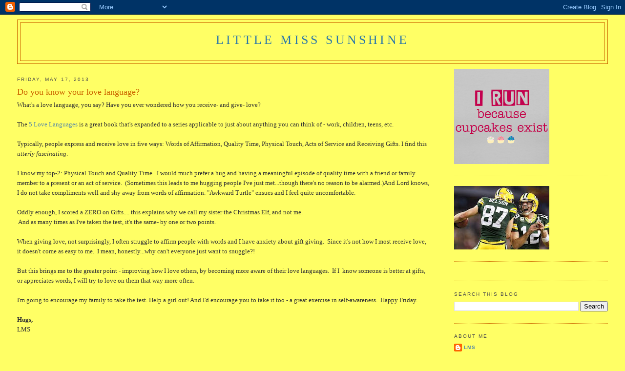

--- FILE ---
content_type: text/html; charset=UTF-8
request_url: https://litlmissunshine.blogspot.com/
body_size: 21513
content:
<!DOCTYPE html>
<html dir='ltr'>
<head>
<link href='https://www.blogger.com/static/v1/widgets/2944754296-widget_css_bundle.css' rel='stylesheet' type='text/css'/>
<meta content='text/html; charset=UTF-8' http-equiv='Content-Type'/>
<meta content='blogger' name='generator'/>
<link href='https://litlmissunshine.blogspot.com/favicon.ico' rel='icon' type='image/x-icon'/>
<link href='http://litlmissunshine.blogspot.com/' rel='canonical'/>
<link rel="alternate" type="application/atom+xml" title="Little Miss Sunshine - Atom" href="https://litlmissunshine.blogspot.com/feeds/posts/default" />
<link rel="alternate" type="application/rss+xml" title="Little Miss Sunshine - RSS" href="https://litlmissunshine.blogspot.com/feeds/posts/default?alt=rss" />
<link rel="service.post" type="application/atom+xml" title="Little Miss Sunshine - Atom" href="https://www.blogger.com/feeds/5068613979916406331/posts/default" />
<link rel="me" href="https://www.blogger.com/profile/14084723971909087264" />
<!--Can't find substitution for tag [blog.ieCssRetrofitLinks]-->
<meta content='http://litlmissunshine.blogspot.com/' property='og:url'/>
<meta content='Little Miss Sunshine' property='og:title'/>
<meta content='' property='og:description'/>
<title>Little Miss Sunshine</title>
<style id='page-skin-1' type='text/css'><!--
/*
-----------------------------------------------
Blogger Template Style
Name:     Minima Stretch
Date:     26 Feb 2004
----------------------------------------------- */
/* Use this with templates/template-twocol.html */
body {
background:#ffff65;
margin:0;
color:#333333;
font:x-small Georgia Serif;
font-size/* */:/**/small;
font-size: /**/small;
text-align: center;
}
a:link {
color:#5588aa;
text-decoration:none;
}
a:visited {
color:#cc6600;
text-decoration:none;
}
a:hover {
color:#cc6600;
text-decoration:underline;
}
a img {
border-width:0;
}
/* Header
-----------------------------------------------
*/
#header-wrapper {
margin:0 2% 10px;
border:1px solid #cc6600;
}
#header {
margin: 5px;
border: 1px solid #cc6600;
text-align: center;
color:#2a77aa;
}
#header-inner {
background-position: center;
margin-left: auto;
margin-right: auto;
}
#header h1 {
margin:5px 5px 0;
padding:15px 20px .25em;
line-height:1.2em;
text-transform:uppercase;
letter-spacing:.2em;
font: normal normal 200% Georgia, Serif;
}
#header a {
color:#2a77aa;
text-decoration:none;
}
#header a:hover {
color:#2a77aa;
}
#header .description {
margin:0 5px 5px;
padding:0 20px 15px;
text-transform:uppercase;
letter-spacing:.2em;
line-height: 1.4em;
font: normal normal 78% 'Trebuchet MS', Trebuchet, Arial, Verdana, Sans-serif;
color: #999999;
}
#header img {
margin-left: auto;
margin-right: auto;
}
/* Outer-Wrapper
----------------------------------------------- */
#outer-wrapper {
margin:0;
padding:10px;
text-align:left;
font: normal normal 100% Georgia, Serif;
}
#main-wrapper {
margin-left: 2%;
width: 67%;
float: left;
display: inline;       /* fix for doubling margin in IE */
word-wrap: break-word; /* fix for long text breaking sidebar float in IE */
overflow: hidden;      /* fix for long non-text content breaking IE sidebar float */
}
#sidebar-wrapper {
margin-right: 2%;
width: 25%;
float: right;
display: inline;       /* fix for doubling margin in IE */
word-wrap: break-word; /* fix for long text breaking sidebar float in IE */
overflow: hidden;      /* fix for long non-text content breaking IE sidebar float */
}
/* Headings
----------------------------------------------- */
h2 {
margin:1.5em 0 .75em;
font:normal normal 78% 'Trebuchet MS',Trebuchet,Arial,Verdana,Sans-serif;
line-height: 1.4em;
text-transform:uppercase;
letter-spacing:.2em;
color:#4c4c4c;
}
/* Posts
-----------------------------------------------
*/
h2.date-header {
margin:1.5em 0 .5em;
}
.post {
margin:.5em 0 1.5em;
border-bottom:1px dotted #cc6600;
padding-bottom:1.5em;
}
.post h3 {
margin:.25em 0 0;
padding:0 0 4px;
font-size:140%;
font-weight:normal;
line-height:1.4em;
color:#cc6600;
}
.post h3 a, .post h3 a:visited, .post h3 strong {
display:block;
text-decoration:none;
color:#cc6600;
font-weight:normal;
}
.post h3 strong, .post h3 a:hover {
color:#333333;
}
.post-body {
margin:0 0 .75em;
line-height:1.6em;
}
.post-body blockquote {
line-height:1.3em;
}
.post-footer {
margin: .75em 0;
color:#4c4c4c;
text-transform:uppercase;
letter-spacing:.1em;
font: normal normal 78% 'Trebuchet MS', Trebuchet, Arial, Verdana, Sans-serif;
line-height: 1.4em;
}
.comment-link {
margin-left:.6em;
}
.post img, table.tr-caption-container {
padding:4px;
border:1px solid #cc6600;
}
.tr-caption-container img {
border: none;
padding: 0;
}
.post blockquote {
margin:1em 20px;
}
.post blockquote p {
margin:.75em 0;
}
/* Comments
----------------------------------------------- */
#comments h4 {
margin:1em 0;
font-weight: bold;
line-height: 1.4em;
text-transform:uppercase;
letter-spacing:.2em;
color: #4c4c4c;
}
#comments-block {
margin:1em 0 1.5em;
line-height:1.6em;
}
#comments-block .comment-author {
margin:.5em 0;
}
#comments-block .comment-body {
margin:.25em 0 0;
}
#comments-block .comment-footer {
margin:-.25em 0 2em;
line-height: 1.4em;
text-transform:uppercase;
letter-spacing:.1em;
}
#comments-block .comment-body p {
margin:0 0 .75em;
}
.deleted-comment {
font-style:italic;
color:gray;
}
.feed-links {
clear: both;
line-height: 2.5em;
}
#blog-pager-newer-link {
float: left;
}
#blog-pager-older-link {
float: right;
}
#blog-pager {
text-align: center;
}
/* Sidebar Content
----------------------------------------------- */
.sidebar {
color: #0066aa;
line-height: 1.5em;
}
.sidebar ul {
list-style:none;
margin:0 0 0;
padding:0 0 0;
}
.sidebar li {
margin:0;
padding-top:0;
padding-right:0;
padding-bottom:.25em;
padding-left:15px;
text-indent:-15px;
line-height:1.5em;
}
.sidebar .widget, .main .widget {
border-bottom:1px dotted #cc6600;
margin:0 0 1.5em;
padding:0 0 1.5em;
}
.main .Blog {
border-bottom-width: 0;
}
/* Profile
----------------------------------------------- */
.profile-img {
float: left;
margin-top: 0;
margin-right: 5px;
margin-bottom: 5px;
margin-left: 0;
padding: 4px;
border: 1px solid #cc6600;
}
.profile-data {
margin:0;
text-transform:uppercase;
letter-spacing:.1em;
font: normal normal 78% 'Trebuchet MS', Trebuchet, Arial, Verdana, Sans-serif;
color: #4c4c4c;
font-weight: bold;
line-height: 1.6em;
}
.profile-datablock {
margin:.5em 0 .5em;
}
.profile-textblock {
margin: 0.5em 0;
line-height: 1.6em;
}
.profile-link {
font: normal normal 78% 'Trebuchet MS', Trebuchet, Arial, Verdana, Sans-serif;
text-transform: uppercase;
letter-spacing: .1em;
}
/* Footer
----------------------------------------------- */
#footer {
width:660px;
clear:both;
margin:0 auto;
padding-top:15px;
line-height: 1.6em;
text-transform:uppercase;
letter-spacing:.1em;
text-align: center;
}

--></style>
<link href='https://www.blogger.com/dyn-css/authorization.css?targetBlogID=5068613979916406331&amp;zx=6e18d3b2-2481-43ed-89df-fb7c766c7382' media='none' onload='if(media!=&#39;all&#39;)media=&#39;all&#39;' rel='stylesheet'/><noscript><link href='https://www.blogger.com/dyn-css/authorization.css?targetBlogID=5068613979916406331&amp;zx=6e18d3b2-2481-43ed-89df-fb7c766c7382' rel='stylesheet'/></noscript>
<meta name='google-adsense-platform-account' content='ca-host-pub-1556223355139109'/>
<meta name='google-adsense-platform-domain' content='blogspot.com'/>

</head>
<body>
<div class='navbar section' id='navbar'><div class='widget Navbar' data-version='1' id='Navbar1'><script type="text/javascript">
    function setAttributeOnload(object, attribute, val) {
      if(window.addEventListener) {
        window.addEventListener('load',
          function(){ object[attribute] = val; }, false);
      } else {
        window.attachEvent('onload', function(){ object[attribute] = val; });
      }
    }
  </script>
<div id="navbar-iframe-container"></div>
<script type="text/javascript" src="https://apis.google.com/js/platform.js"></script>
<script type="text/javascript">
      gapi.load("gapi.iframes:gapi.iframes.style.bubble", function() {
        if (gapi.iframes && gapi.iframes.getContext) {
          gapi.iframes.getContext().openChild({
              url: 'https://www.blogger.com/navbar/5068613979916406331?origin\x3dhttps://litlmissunshine.blogspot.com',
              where: document.getElementById("navbar-iframe-container"),
              id: "navbar-iframe"
          });
        }
      });
    </script><script type="text/javascript">
(function() {
var script = document.createElement('script');
script.type = 'text/javascript';
script.src = '//pagead2.googlesyndication.com/pagead/js/google_top_exp.js';
var head = document.getElementsByTagName('head')[0];
if (head) {
head.appendChild(script);
}})();
</script>
</div></div>
<div id='outer-wrapper'><div id='wrap2'>
<!-- skip links for text browsers -->
<span id='skiplinks' style='display:none;'>
<a href='#main'>skip to main </a> |
      <a href='#sidebar'>skip to sidebar</a>
</span>
<div id='header-wrapper'>
<div class='header section' id='header'><div class='widget Header' data-version='1' id='Header1'>
<div id='header-inner'>
<div class='titlewrapper'>
<h1 class='title'>
Little Miss Sunshine
</h1>
</div>
<div class='descriptionwrapper'>
<p class='description'><span>
</span></p>
</div>
</div>
</div></div>
</div>
<div id='content-wrapper'>
<div id='crosscol-wrapper' style='text-align:center'>
<div class='crosscol no-items section' id='crosscol'></div>
</div>
<div id='main-wrapper'>
<div class='main section' id='main'><div class='widget Blog' data-version='1' id='Blog1'>
<div class='blog-posts hfeed'>

          <div class="date-outer">
        
<h2 class='date-header'><span>Friday, May 17, 2013</span></h2>

          <div class="date-posts">
        
<div class='post-outer'>
<div class='post hentry uncustomized-post-template' itemprop='blogPost' itemscope='itemscope' itemtype='http://schema.org/BlogPosting'>
<meta content='5068613979916406331' itemprop='blogId'/>
<meta content='8131464811055767446' itemprop='postId'/>
<a name='8131464811055767446'></a>
<h3 class='post-title entry-title' itemprop='name'>
<a href='https://litlmissunshine.blogspot.com/2013/05/do-you-know-your-love-language.html'>Do you know your love language?</a>
</h3>
<div class='post-header'>
<div class='post-header-line-1'></div>
</div>
<div class='post-body entry-content' id='post-body-8131464811055767446' itemprop='description articleBody'>
What's a love language, you say? Have you ever wondered how you receive- and give- love? <br />
<br />
The <a href="http://www.5lovelanguages.com/" target="_blank">5 Love Languages</a> is a great book that's expanded to a series applicable to just about anything you can think of - work, children, teens, etc.&nbsp; <br />
<br />
Typically, people express and receive love in five ways: Words of Affirmation, Quality Time, Physical Touch, Acts of Service and&nbsp;Receiving Gifts. I find this <em>utterly fascinating</em>.<br />
<br />
I know my top-2: Physical Touch and Quality Time.&nbsp; I would much prefer a hug and having a meaningful episode of quality time with a friend or family member to a present or an act of service.&nbsp; (Sometimes this leads to me hugging people I've just met...though there's no reason to be alarmed.)And Lord knows, I do not take compliments well and shy away from words of affirmation. "Awkward Turtle" ensues and I feel quite uncomfortable.&nbsp; <br />
<br />
Oddly enough, I scored a ZERO on Gifts.... this explains why we call my sister the Christmas Elf, and not me.&nbsp; <br />
&nbsp;And as many times as I've taken the test, it's the same- by one or two points.<br />
<br />
When giving love, not surprisingly, I often struggle to affirm people with words and I have anxiety about gift giving.&nbsp; Since it's not how I most receive love, it doesn't come as easy to me.&nbsp; I mean, honestly...why can't everyone just want to snuggle?!<br />
<br />
But this brings me to the greater point - improving how I love others, by becoming more aware of their love languages.&nbsp; If I&nbsp; know someone is better at gifts, or appreciates words, I will try to love on them that way more often.<br />
<br />
I'm going to encourage my family to take the test. Help a girl out! And I'd encourage you to take it too - a great exercise in self-awareness.&nbsp; Happy Friday. <br />
<br />
<strong>Hugs,</strong><br />
LMS<br />
<br />
<br />
<br />
<br />
<div style='clear: both;'></div>
</div>
<div class='post-footer'>
<div class='post-footer-line post-footer-line-1'>
<span class='post-author vcard'>
Posted by
<span class='fn' itemprop='author' itemscope='itemscope' itemtype='http://schema.org/Person'>
<meta content='https://www.blogger.com/profile/14084723971909087264' itemprop='url'/>
<a class='g-profile' href='https://www.blogger.com/profile/14084723971909087264' rel='author' title='author profile'>
<span itemprop='name'>lms</span>
</a>
</span>
</span>
<span class='post-timestamp'>
at
<meta content='http://litlmissunshine.blogspot.com/2013/05/do-you-know-your-love-language.html' itemprop='url'/>
<a class='timestamp-link' href='https://litlmissunshine.blogspot.com/2013/05/do-you-know-your-love-language.html' rel='bookmark' title='permanent link'><abbr class='published' itemprop='datePublished' title='2013-05-17T14:17:00-05:00'>5/17/2013 02:17:00 PM</abbr></a>
</span>
<span class='post-comment-link'>
<a class='comment-link' href='https://www.blogger.com/comment/fullpage/post/5068613979916406331/8131464811055767446' onclick=''>
No comments:
  </a>
</span>
<span class='post-icons'>
<span class='item-action'>
<a href='https://www.blogger.com/email-post/5068613979916406331/8131464811055767446' title='Email Post'>
<img alt='' class='icon-action' height='13' src='https://resources.blogblog.com/img/icon18_email.gif' width='18'/>
</a>
</span>
<span class='item-control blog-admin pid-411324098'>
<a href='https://www.blogger.com/post-edit.g?blogID=5068613979916406331&postID=8131464811055767446&from=pencil' title='Edit Post'>
<img alt='' class='icon-action' height='18' src='https://resources.blogblog.com/img/icon18_edit_allbkg.gif' width='18'/>
</a>
</span>
</span>
<div class='post-share-buttons goog-inline-block'>
</div>
</div>
<div class='post-footer-line post-footer-line-2'>
<span class='post-labels'>
</span>
</div>
<div class='post-footer-line post-footer-line-3'>
<span class='post-location'>
</span>
</div>
</div>
</div>
</div>

          </div></div>
        

          <div class="date-outer">
        
<h2 class='date-header'><span>Tuesday, May 14, 2013</span></h2>

          <div class="date-posts">
        
<div class='post-outer'>
<div class='post hentry uncustomized-post-template' itemprop='blogPost' itemscope='itemscope' itemtype='http://schema.org/BlogPosting'>
<meta content='5068613979916406331' itemprop='blogId'/>
<meta content='8705677966628796117' itemprop='postId'/>
<a name='8705677966628796117'></a>
<h3 class='post-title entry-title' itemprop='name'>
<a href='https://litlmissunshine.blogspot.com/2013/05/the-good-bad-of-people.html'>The Good & Bad of people</a>
</h3>
<div class='post-header'>
<div class='post-header-line-1'></div>
</div>
<div class='post-body entry-content' id='post-body-8705677966628796117' itemprop='description articleBody'>
Saturday morning I went to spin class at my gym. In my exercise-high, I left my iPod neatly wrapped in my headphones behind my bike, and sauntered out.<br />
<br />
I would only remember this as I scrambled around my apartment for it the next morning on my way to workout.&nbsp;(I am ALWAYS losing things because of carelessness,&nbsp;just ask my&nbsp;mother.)&nbsp;Nervous, I headed to the gym hoping someone had found it, only to discover - someone had broken in to our gym!<br />
<br />
Broken glass, shattered entrance, police cars all around the building.&nbsp; While several early arrivals stood there and spoke to one of the employees, we were stunned.&nbsp; It's in a secure building where you need a key card - so was someone lurking?&nbsp;&nbsp; What time had this happened? Wasn't there an alarm? Or do they have access to the building already?<br />
<br />
Which leads me to question: What on earth do you want to break into a gym for?&nbsp; I'm guessing there's not a lot of money there- people use credit cards to pay their fees these days. Are you going to haul a treadmill out of there?&nbsp; Here's a tip: Bosu balls are like $20 at Target.&nbsp; <br />
<br />
Maybe it was some sort of twisted sequel to <a href="https://www.youtube.com/watch?feature=player_embedded&amp;v=mFJMg3JFXDk" target="_blank">Pain &amp; Gain</a> going on (warning: based on a true story,&nbsp;still,&nbsp;that whole scene is messed up).&nbsp; But in all curiousness, what on earth could possibly be so pressing to shatter the doors of a gym?<br />
<br />
That was the <strong>Ugly</strong>.<br />
<br />
So I went about my day-&nbsp; brunched, walked, and headed back to check on the ipod.&nbsp; Lo &amp; Behold - open the skies to singing angels- someone had turned in my ipod to the front desk where they had locked it in&nbsp;a drawer. <br />
<br />
"Alright, she finally got to the point of the story," I know that's what&nbsp;you're thinking... I agree, this is the most mundane story to be blogging about.&nbsp; Heavy lids...slow fingers...sleepy...<br />
<br />
But THAT, my friends, was the <strong>Good</strong>.&nbsp;<br />
<br />
In each dim circumstance, there is always a little light. Let me guarantee you, for every thug breaking and entering a workout facility, there are 35 more filling a spin class that will hand in something valuable to the lost &amp; found. <br />
Humanity, we are winning.
<div style='clear: both;'></div>
</div>
<div class='post-footer'>
<div class='post-footer-line post-footer-line-1'>
<span class='post-author vcard'>
Posted by
<span class='fn' itemprop='author' itemscope='itemscope' itemtype='http://schema.org/Person'>
<meta content='https://www.blogger.com/profile/14084723971909087264' itemprop='url'/>
<a class='g-profile' href='https://www.blogger.com/profile/14084723971909087264' rel='author' title='author profile'>
<span itemprop='name'>lms</span>
</a>
</span>
</span>
<span class='post-timestamp'>
at
<meta content='http://litlmissunshine.blogspot.com/2013/05/the-good-bad-of-people.html' itemprop='url'/>
<a class='timestamp-link' href='https://litlmissunshine.blogspot.com/2013/05/the-good-bad-of-people.html' rel='bookmark' title='permanent link'><abbr class='published' itemprop='datePublished' title='2013-05-14T08:59:00-05:00'>5/14/2013 08:59:00 AM</abbr></a>
</span>
<span class='post-comment-link'>
<a class='comment-link' href='https://www.blogger.com/comment/fullpage/post/5068613979916406331/8705677966628796117' onclick=''>
No comments:
  </a>
</span>
<span class='post-icons'>
<span class='item-action'>
<a href='https://www.blogger.com/email-post/5068613979916406331/8705677966628796117' title='Email Post'>
<img alt='' class='icon-action' height='13' src='https://resources.blogblog.com/img/icon18_email.gif' width='18'/>
</a>
</span>
<span class='item-control blog-admin pid-411324098'>
<a href='https://www.blogger.com/post-edit.g?blogID=5068613979916406331&postID=8705677966628796117&from=pencil' title='Edit Post'>
<img alt='' class='icon-action' height='18' src='https://resources.blogblog.com/img/icon18_edit_allbkg.gif' width='18'/>
</a>
</span>
</span>
<div class='post-share-buttons goog-inline-block'>
</div>
</div>
<div class='post-footer-line post-footer-line-2'>
<span class='post-labels'>
</span>
</div>
<div class='post-footer-line post-footer-line-3'>
<span class='post-location'>
</span>
</div>
</div>
</div>
</div>

          </div></div>
        

          <div class="date-outer">
        
<h2 class='date-header'><span>Sunday, May 12, 2013</span></h2>

          <div class="date-posts">
        
<div class='post-outer'>
<div class='post hentry uncustomized-post-template' itemprop='blogPost' itemscope='itemscope' itemtype='http://schema.org/BlogPosting'>
<meta content='5068613979916406331' itemprop='blogId'/>
<meta content='1668387489850198490' itemprop='postId'/>
<a name='1668387489850198490'></a>
<h3 class='post-title entry-title' itemprop='name'>
<a href='https://litlmissunshine.blogspot.com/2013/05/a-new-season.html'>A New season</a>
</h3>
<div class='post-header'>
<div class='post-header-line-1'></div>
</div>
<div class='post-body entry-content' id='post-body-1668387489850198490' itemprop='description articleBody'>
I first began blogging what is now 6 years ago. I was anonymous just for the sake of being anonymous - who wants to be known for their opinions in the public sphere? That's an awfully scary place.  But mostly it was an outlet for my energy and opinions on politics, books, current events, sports, faith... to share the things I found inspiration, beautiful and ridiculous... and a channel for my journey from girl to woman. 6 years later... I'm no closer to a woman than I am a girl, but I realized I've missed writing. I've missed the ability to comment on the world around me- if not even a soul read my words, to put it down. I released it for whatever good it might do - the good, the bad, the ugly, and the uglier.<br />
<br />
&nbsp;I'm dusting off this blog- the sun is coming out - and I'm sharing this publicly, hoping some of you might even read it and offer your comments.  I'm in a new place, having moved from my beloved Midwest back to the area I grew up, Washington, D.C. It hasn't been the smoothest transition, but I'm not one to bemoan my situation for long if it's less than pleasant - I am one to see the glass half-full, suck it up and make the most of it. Afterall, there is <b>so much good</b> around me. 

I'm immensely blessed, and undeserving.

But in all honesty, I'm in a season I don't feel properly dressed for. The wind picks up at the most unexpected moments and I'm without protection from the elements. Exposed. Aware of my loneliness. 

Joel Osteen had an email last week I found poignant: <br />
<blockquote>
"God has set up seasons in our lives. It&#8217;s easy to get frustrated when our dreams aren&#8217;t coming to pass on our timetable, but every season is not harvest season. There are plowing seasons. There are planting seasons. There are watering seasons. Sure, we would love for every season to be a time of increase left and right, good breaks here and there. But without the other seasons, we wouldn&#8217;t be prepared. For example, <i>it&#8217;s during the plowing seasons that God brings issues to light that we need to deal with.</i> He&#8217;s getting us prepared for promotion.
</blockquote>
<blockquote>
If you&#8217;re not making as much progress as you would like, the key is to not lose any ground. Don&#8217;t go backwards. Hold your position. Keep a good attitude and do the right thing even when it&#8217;s hard. When you do that, you are passing the test, and God promises that your due season of harvest is coming. Be encouraged because your appointed time of increase, favor and promotion is on its way, and He will fulfill every dream and desire He&#8217;s placed within your heart. Remember, harvest is coming!"</blockquote>
So for now, I will do as Joel reminds: Keep a good attitude and do the right thing even when it&#8217;s hard.<br />
<br />
&nbsp;I'm asking God to reveal the issues I need to deal with, and the purpose for <i>this </i>season.<br />
<br />
And giving Him the dreams of my heart...

And in the meantime, offer my little-older/little-wiser commentary on this new season, the terrible drivers in Northern Virginia, and all other things in life.<br />
<br />
&nbsp;Here goes nothin',<br />
Little Miss Sunshine 
<div style='clear: both;'></div>
</div>
<div class='post-footer'>
<div class='post-footer-line post-footer-line-1'>
<span class='post-author vcard'>
Posted by
<span class='fn' itemprop='author' itemscope='itemscope' itemtype='http://schema.org/Person'>
<meta content='https://www.blogger.com/profile/14084723971909087264' itemprop='url'/>
<a class='g-profile' href='https://www.blogger.com/profile/14084723971909087264' rel='author' title='author profile'>
<span itemprop='name'>lms</span>
</a>
</span>
</span>
<span class='post-timestamp'>
at
<meta content='http://litlmissunshine.blogspot.com/2013/05/a-new-season.html' itemprop='url'/>
<a class='timestamp-link' href='https://litlmissunshine.blogspot.com/2013/05/a-new-season.html' rel='bookmark' title='permanent link'><abbr class='published' itemprop='datePublished' title='2013-05-12T19:49:00-05:00'>5/12/2013 07:49:00 PM</abbr></a>
</span>
<span class='post-comment-link'>
<a class='comment-link' href='https://www.blogger.com/comment/fullpage/post/5068613979916406331/1668387489850198490' onclick=''>
No comments:
  </a>
</span>
<span class='post-icons'>
<span class='item-action'>
<a href='https://www.blogger.com/email-post/5068613979916406331/1668387489850198490' title='Email Post'>
<img alt='' class='icon-action' height='13' src='https://resources.blogblog.com/img/icon18_email.gif' width='18'/>
</a>
</span>
<span class='item-control blog-admin pid-411324098'>
<a href='https://www.blogger.com/post-edit.g?blogID=5068613979916406331&postID=1668387489850198490&from=pencil' title='Edit Post'>
<img alt='' class='icon-action' height='18' src='https://resources.blogblog.com/img/icon18_edit_allbkg.gif' width='18'/>
</a>
</span>
</span>
<div class='post-share-buttons goog-inline-block'>
</div>
</div>
<div class='post-footer-line post-footer-line-2'>
<span class='post-labels'>
</span>
</div>
<div class='post-footer-line post-footer-line-3'>
<span class='post-location'>
</span>
</div>
</div>
</div>
</div>

          </div></div>
        

          <div class="date-outer">
        
<h2 class='date-header'><span>Tuesday, July 26, 2011</span></h2>

          <div class="date-posts">
        
<div class='post-outer'>
<div class='post hentry uncustomized-post-template' itemprop='blogPost' itemscope='itemscope' itemtype='http://schema.org/BlogPosting'>
<meta content='5068613979916406331' itemprop='blogId'/>
<meta content='3991763190313339384' itemprop='postId'/>
<a name='3991763190313339384'></a>
<h3 class='post-title entry-title' itemprop='name'>
<a href='https://litlmissunshine.blogspot.com/2011/07/dont-rain-on-this-corn-parade.html'>Don't rain on this corn parade!</a>
</h3>
<div class='post-header'>
<div class='post-header-line-1'></div>
</div>
<div class='post-body entry-content' id='post-body-3991763190313339384' itemprop='description articleBody'>
I'm an ethanol supporter, this we know. I think it stands as an alternative to oil importation and our dependence on foreign energy. <br /><br />DISCLAIMER: I understand the government subsidizes ethanol, and as a conservative, I should despise that concept. But if we're talking subsidies, you right-nuts out there, perhaps we should equally despise fossil fuels?: <blockquote>&#8226;The federal government provided substantially larger subsidies to fossil fuels than to renewables. Subsidies to fossil fuels&#8212;a mature, developed industry that has enjoyed government support for many years&#8212;totaled approximately $72 billion over the study period, representing a direct cost to taxpayers. -Source: <a href="http://www.eli.org/Program_Areas/innovation_governance_energy.cfm">Environmental Law Institute</a></blockquote>  No. I'm not for that. Just shutting up the critics for the time being...<br /><br />Arguments aside, I want to call attention to Senators John Thune and Amy Klobuchar, whose <a href="http://www.inforum.com/event/article/id/327975/">recent editorial in the Forum </a>is calling attention to their efforts in Washington, D.C. on behalf of this renewable fuel. <blockquote>As a Democrat and Republican, both of us are strong advocates for American-made biofuels. But we also recognize that times have changed. Ethanol is no longer a new industry, and our country is facing serious fiscal challenges. Given the shifting tides in Congress, we felt it was important to get ahead of the curve so that ethanol could determine its own future.<br /><br />Despite divisions in Congress, we worked with Sen. Diane Feinstein of California to map out a compromise that balances the need for deficit reduction with the need to continue promoting domestic renewable fuels as an essential pathway to energy independence.<br /><br />The outcome of our efforts is a bipartisan agreement reached on July 7 that is supported by ethanol industry groups, as well as the American Farm Bureau Federation and the National Farmers Union.<br /><br />In summary, this is what our compromise proposes:<br /><br />It eliminates the Volumetric Ethanol Excise Tax Credit at the end of this month instead of the end of 2011. This change would result in savings of just over $2 billion.<br /><br />Under the bipartisan agreement, $1.3 billion from the remaining credit will be dedicated to reducing the federal budget deficit.<br /><br />And unlike many legislative proposals that would have eliminated any support for biofuels, the remaining $668 million of the 2011 VEETC savings will go to targeted incentives for small ethanol producers, infrastructure like electric charging stations and blender pumps that are needed to bring greater competition to the fuel market, and cellulosic incentives. Our agreement gives consumers a real choice at the pump and is good for all families struggling with high fuel prices.</blockquote> I'm for this- eliminating VEETC to save $2 billion. Not rocket science, eh?<br /><br />Bipartisan work to support agriculture, development, and energy independence while also making CUTS - snip snip snip. And paying down the deficit. And giving incentives to small producers, which eventually benefits CONSUMERS. <br /><br />I can hear the scissors rockin'. <br /><br />That said, get your own <a href="http://www.shareethaknowledge.com/">ethaknowledge</a>.
<div style='clear: both;'></div>
</div>
<div class='post-footer'>
<div class='post-footer-line post-footer-line-1'>
<span class='post-author vcard'>
Posted by
<span class='fn' itemprop='author' itemscope='itemscope' itemtype='http://schema.org/Person'>
<meta content='https://www.blogger.com/profile/14084723971909087264' itemprop='url'/>
<a class='g-profile' href='https://www.blogger.com/profile/14084723971909087264' rel='author' title='author profile'>
<span itemprop='name'>lms</span>
</a>
</span>
</span>
<span class='post-timestamp'>
at
<meta content='http://litlmissunshine.blogspot.com/2011/07/dont-rain-on-this-corn-parade.html' itemprop='url'/>
<a class='timestamp-link' href='https://litlmissunshine.blogspot.com/2011/07/dont-rain-on-this-corn-parade.html' rel='bookmark' title='permanent link'><abbr class='published' itemprop='datePublished' title='2011-07-26T13:35:00-05:00'>7/26/2011 01:35:00 PM</abbr></a>
</span>
<span class='post-comment-link'>
<a class='comment-link' href='https://www.blogger.com/comment/fullpage/post/5068613979916406331/3991763190313339384' onclick=''>
No comments:
  </a>
</span>
<span class='post-icons'>
<span class='item-action'>
<a href='https://www.blogger.com/email-post/5068613979916406331/3991763190313339384' title='Email Post'>
<img alt='' class='icon-action' height='13' src='https://resources.blogblog.com/img/icon18_email.gif' width='18'/>
</a>
</span>
<span class='item-control blog-admin pid-411324098'>
<a href='https://www.blogger.com/post-edit.g?blogID=5068613979916406331&postID=3991763190313339384&from=pencil' title='Edit Post'>
<img alt='' class='icon-action' height='18' src='https://resources.blogblog.com/img/icon18_edit_allbkg.gif' width='18'/>
</a>
</span>
</span>
<div class='post-share-buttons goog-inline-block'>
</div>
</div>
<div class='post-footer-line post-footer-line-2'>
<span class='post-labels'>
Labels:
<a href='https://litlmissunshine.blogspot.com/search/label/ethanol' rel='tag'>ethanol</a>
</span>
</div>
<div class='post-footer-line post-footer-line-3'>
<span class='post-location'>
</span>
</div>
</div>
</div>
</div>

          </div></div>
        

          <div class="date-outer">
        
<h2 class='date-header'><span>Monday, July 25, 2011</span></h2>

          <div class="date-posts">
        
<div class='post-outer'>
<div class='post hentry uncustomized-post-template' itemprop='blogPost' itemscope='itemscope' itemtype='http://schema.org/BlogPosting'>
<meta content='5068613979916406331' itemprop='blogId'/>
<meta content='5628971790712287156' itemprop='postId'/>
<a name='5628971790712287156'></a>
<h3 class='post-title entry-title' itemprop='name'>
<a href='https://litlmissunshine.blogspot.com/2011/07/aaron-rodgers-ability-on-his-feet.html'>Aaron Rodgers: Ability on his feet</a>
</h3>
<div class='post-header'>
<div class='post-header-line-1'></div>
</div>
<div class='post-body entry-content' id='post-body-5628971790712287156' itemprop='description articleBody'>
I find <a href="http://www.greenbaypressgazette.com/article/20110724/PKR01/307240071/1058/Rodgers-enters-2011-season-prime-MVP-candidate">this diatribe </a>quite telling, to single Aaron Rodgers out for playmaking on his feet. This elevates him above Manning and Brady, one author believes: <blockquote>What Brady and Manning have on Rodgers is they&#8217;ve performed great and won big over long careers. Rodgers still faces the test of time.<br /><br />But Rodgers has something neither Brady nor Manning ever have had, and that&#8217;s the ability to make plays with his feet. In the last two seasons, Rodgers has rushed for 672 yards, which is second in the league over that time, behind only Michael Vick (771 yards in seven fewer games). At ages and 26 and 27, Manning rushed for only 174 yards and Brady only 91. <br /><br />Running can be a double-edged sword, because it also leaves a quarterback vulnerable to big hits, and the greatest threat to the Packers the next couple of seasons is the two concussions Rodgers suffered last year. Brady and Manning, while lacking playmaking ability outside the pocket, are masters at sliding in the pocket to avoid rushers and quickly getting the ball out when they can&#8217;t avoid, as their sacks numbers show. Manning has been sacked an average of only 17.8 times a season in his 13 years as an NFL starter and never has missed a game. Brady has averaged 27.1 sacks in his nine seasons as a starter.</blockquote>  If you actually <em>watch </em>Aaron Rodgers on the run, it's timed- it's almost premeditated. He finds a hole on his way to the endzone and somehow floats into it. Rarely do you see him rushed. Rarely is it anything more than a few feet in the RedZone, ball in a one-handed palm grasp, and held over the goal line for 6 points.<br /><br />It will be this effort, not the frantic scrambles of his predecessor, that I think the coaches will include in their playwriting. Sure, the ill-fate of a Michael Vick rushing high and tackled to season-ending injury is a possibility.<br /><br />But with the smarts like Manning and the cool like Brady, I think Rodgers will best them all.
<div style='clear: both;'></div>
</div>
<div class='post-footer'>
<div class='post-footer-line post-footer-line-1'>
<span class='post-author vcard'>
Posted by
<span class='fn' itemprop='author' itemscope='itemscope' itemtype='http://schema.org/Person'>
<meta content='https://www.blogger.com/profile/14084723971909087264' itemprop='url'/>
<a class='g-profile' href='https://www.blogger.com/profile/14084723971909087264' rel='author' title='author profile'>
<span itemprop='name'>lms</span>
</a>
</span>
</span>
<span class='post-timestamp'>
at
<meta content='http://litlmissunshine.blogspot.com/2011/07/aaron-rodgers-ability-on-his-feet.html' itemprop='url'/>
<a class='timestamp-link' href='https://litlmissunshine.blogspot.com/2011/07/aaron-rodgers-ability-on-his-feet.html' rel='bookmark' title='permanent link'><abbr class='published' itemprop='datePublished' title='2011-07-25T16:28:00-05:00'>7/25/2011 04:28:00 PM</abbr></a>
</span>
<span class='post-comment-link'>
<a class='comment-link' href='https://www.blogger.com/comment/fullpage/post/5068613979916406331/5628971790712287156' onclick=''>
No comments:
  </a>
</span>
<span class='post-icons'>
<span class='item-action'>
<a href='https://www.blogger.com/email-post/5068613979916406331/5628971790712287156' title='Email Post'>
<img alt='' class='icon-action' height='13' src='https://resources.blogblog.com/img/icon18_email.gif' width='18'/>
</a>
</span>
<span class='item-control blog-admin pid-411324098'>
<a href='https://www.blogger.com/post-edit.g?blogID=5068613979916406331&postID=5628971790712287156&from=pencil' title='Edit Post'>
<img alt='' class='icon-action' height='18' src='https://resources.blogblog.com/img/icon18_edit_allbkg.gif' width='18'/>
</a>
</span>
</span>
<div class='post-share-buttons goog-inline-block'>
</div>
</div>
<div class='post-footer-line post-footer-line-2'>
<span class='post-labels'>
Labels:
<a href='https://litlmissunshine.blogspot.com/search/label/Aaron%20Rodgers' rel='tag'>Aaron Rodgers</a>,
<a href='https://litlmissunshine.blogspot.com/search/label/Packers' rel='tag'>Packers</a>
</span>
</div>
<div class='post-footer-line post-footer-line-3'>
<span class='post-location'>
</span>
</div>
</div>
</div>
</div>
<div class='post-outer'>
<div class='post hentry uncustomized-post-template' itemprop='blogPost' itemscope='itemscope' itemtype='http://schema.org/BlogPosting'>
<meta content='5068613979916406331' itemprop='blogId'/>
<meta content='4312972396462691920' itemprop='postId'/>
<a name='4312972396462691920'></a>
<h3 class='post-title entry-title' itemprop='name'>
<a href='https://litlmissunshine.blogspot.com/2011/07/remembering-bob.html'>Remembering Bob</a>
</h3>
<div class='post-header'>
<div class='post-header-line-1'></div>
</div>
<div class='post-body entry-content' id='post-body-4312972396462691920' itemprop='description articleBody'>
As we <a href="http://www.kxnet.com/getArticle.asp?ArticleId=811517">remember Bob Stenehjem</a> today, what comes to mind is not only the loss of a father, a brother, a husband, and a friend, but of a community leader.<br /><br />Though I only knew Bob a short time, it was time well spent. Whenever I saw him, he was jovial and joking, serious but always willing to break character for a laugh. Bob's institutional knowledge of the state of North Dakota and politics will be sorely missed.<br /><br />We know he is resting comfortably with our Maker.
<div style='clear: both;'></div>
</div>
<div class='post-footer'>
<div class='post-footer-line post-footer-line-1'>
<span class='post-author vcard'>
Posted by
<span class='fn' itemprop='author' itemscope='itemscope' itemtype='http://schema.org/Person'>
<meta content='https://www.blogger.com/profile/14084723971909087264' itemprop='url'/>
<a class='g-profile' href='https://www.blogger.com/profile/14084723971909087264' rel='author' title='author profile'>
<span itemprop='name'>lms</span>
</a>
</span>
</span>
<span class='post-timestamp'>
at
<meta content='http://litlmissunshine.blogspot.com/2011/07/remembering-bob.html' itemprop='url'/>
<a class='timestamp-link' href='https://litlmissunshine.blogspot.com/2011/07/remembering-bob.html' rel='bookmark' title='permanent link'><abbr class='published' itemprop='datePublished' title='2011-07-25T09:45:00-05:00'>7/25/2011 09:45:00 AM</abbr></a>
</span>
<span class='post-comment-link'>
<a class='comment-link' href='https://www.blogger.com/comment/fullpage/post/5068613979916406331/4312972396462691920' onclick=''>
No comments:
  </a>
</span>
<span class='post-icons'>
<span class='item-action'>
<a href='https://www.blogger.com/email-post/5068613979916406331/4312972396462691920' title='Email Post'>
<img alt='' class='icon-action' height='13' src='https://resources.blogblog.com/img/icon18_email.gif' width='18'/>
</a>
</span>
<span class='item-control blog-admin pid-411324098'>
<a href='https://www.blogger.com/post-edit.g?blogID=5068613979916406331&postID=4312972396462691920&from=pencil' title='Edit Post'>
<img alt='' class='icon-action' height='18' src='https://resources.blogblog.com/img/icon18_edit_allbkg.gif' width='18'/>
</a>
</span>
</span>
<div class='post-share-buttons goog-inline-block'>
</div>
</div>
<div class='post-footer-line post-footer-line-2'>
<span class='post-labels'>
</span>
</div>
<div class='post-footer-line post-footer-line-3'>
<span class='post-location'>
</span>
</div>
</div>
</div>
</div>

          </div></div>
        

          <div class="date-outer">
        
<h2 class='date-header'><span>Thursday, June 30, 2011</span></h2>

          <div class="date-posts">
        
<div class='post-outer'>
<div class='post hentry uncustomized-post-template' itemprop='blogPost' itemscope='itemscope' itemtype='http://schema.org/BlogPosting'>
<meta content='5068613979916406331' itemprop='blogId'/>
<meta content='5775808850785140244' itemprop='postId'/>
<a name='5775808850785140244'></a>
<h3 class='post-title entry-title' itemprop='name'>
<a href='https://litlmissunshine.blogspot.com/2011/06/march-was-good-month.html'>March was a good month</a>
</h3>
<div class='post-header'>
<div class='post-header-line-1'></div>
</div>
<div class='post-body entry-content' id='post-body-5775808850785140244' itemprop='description articleBody'>
for blogging...that is. The rest of this late spring and early summer has been consumed by flood fighting. <br /><br />My thoughts and prayers go out to all who are fighting to save their homes and livelihoods. <br /><br /><br />Here's a clip from NBC's Today Show to bring all those outside North Dakota up to speed on what recently has happened to the community of Minot.<a href="&lt;object width="><param name="movie" value="//www.msnbc.msn.com/id/32545640"><param name="FlashVars" value="launch=43539589&amp;width=420&amp;height=245" /><param name="allowScriptAccess" value="always" /><param name="allowFullScreen" value="true" /><param name="wmode" value="transparent" /><embed name="msnbc691ae" src="//www.msnbc.msn.com/id/32545640" width="420" height="245" flashvars="launch=43539589&amp;width=420&amp;height=245" allowscriptaccess="always" allowfullscreen="true" wmode="transparent" type="application/x-shockwave-flash" pluginspage="http://www.adobe.com/shockwave/download/download.cgi?P1_Prod_Version=ShockwaveFlash"></embed></object><p style="font-size:11px; font-family:Arial, Helvetica, sans-serif; color: #999; margin-top: 5px; background: transparent; text-align: center; width: 420px;">Visit msnbc.com for <a href="http://www.msnbc.msn.com" style="text-decoration:none !important; border-bottom: 1px dotted #999 !important; font-weight:normal !important; height: 13px; color:#5799DB !important;">breaking news</a>, <a href="http://www.msnbc.msn.com/id/3032507" style="text-decoration:none !important; border-bottom: 1px dotted #999 !important; font-weight:normal !important; height: 13px; color:#5799DB !important;">world news</a>, and <a href="http://www.msnbc.msn.com/id/3032072" style="text-decoration:none !important; border-bottom: 1px dotted #999 !important; font-weight:normal !important; height: 13px; color:#5799DB !important;">news about the economy</a></p>"></a>
<div style='clear: both;'></div>
</div>
<div class='post-footer'>
<div class='post-footer-line post-footer-line-1'>
<span class='post-author vcard'>
Posted by
<span class='fn' itemprop='author' itemscope='itemscope' itemtype='http://schema.org/Person'>
<meta content='https://www.blogger.com/profile/14084723971909087264' itemprop='url'/>
<a class='g-profile' href='https://www.blogger.com/profile/14084723971909087264' rel='author' title='author profile'>
<span itemprop='name'>lms</span>
</a>
</span>
</span>
<span class='post-timestamp'>
at
<meta content='http://litlmissunshine.blogspot.com/2011/06/march-was-good-month.html' itemprop='url'/>
<a class='timestamp-link' href='https://litlmissunshine.blogspot.com/2011/06/march-was-good-month.html' rel='bookmark' title='permanent link'><abbr class='published' itemprop='datePublished' title='2011-06-30T09:43:00-05:00'>6/30/2011 09:43:00 AM</abbr></a>
</span>
<span class='post-comment-link'>
<a class='comment-link' href='https://www.blogger.com/comment/fullpage/post/5068613979916406331/5775808850785140244' onclick=''>
No comments:
  </a>
</span>
<span class='post-icons'>
<span class='item-action'>
<a href='https://www.blogger.com/email-post/5068613979916406331/5775808850785140244' title='Email Post'>
<img alt='' class='icon-action' height='13' src='https://resources.blogblog.com/img/icon18_email.gif' width='18'/>
</a>
</span>
<span class='item-control blog-admin pid-411324098'>
<a href='https://www.blogger.com/post-edit.g?blogID=5068613979916406331&postID=5775808850785140244&from=pencil' title='Edit Post'>
<img alt='' class='icon-action' height='18' src='https://resources.blogblog.com/img/icon18_edit_allbkg.gif' width='18'/>
</a>
</span>
</span>
<div class='post-share-buttons goog-inline-block'>
</div>
</div>
<div class='post-footer-line post-footer-line-2'>
<span class='post-labels'>
Labels:
<a href='https://litlmissunshine.blogspot.com/search/label/Minot' rel='tag'>Minot</a>,
<a href='https://litlmissunshine.blogspot.com/search/label/ND' rel='tag'>ND</a>
</span>
</div>
<div class='post-footer-line post-footer-line-3'>
<span class='post-location'>
</span>
</div>
</div>
</div>
</div>

          </div></div>
        

          <div class="date-outer">
        
<h2 class='date-header'><span>Monday, May 2, 2011</span></h2>

          <div class="date-posts">
        
<div class='post-outer'>
<div class='post hentry uncustomized-post-template' itemprop='blogPost' itemscope='itemscope' itemtype='http://schema.org/BlogPosting'>
<meta content='5068613979916406331' itemprop='blogId'/>
<meta content='7741130288483536292' itemprop='postId'/>
<a name='7741130288483536292'></a>
<h3 class='post-title entry-title' itemprop='name'>
<a href='https://litlmissunshine.blogspot.com/2011/05/let-freedom-reign.html'>Let Freedom Reign!</a>
</h3>
<div class='post-header'>
<div class='post-header-line-1'></div>
</div>
<div class='post-body entry-content' id='post-body-7741130288483536292' itemprop='description articleBody'>
Just to remark on the occasion - Osama Bin Laden is dead. American troops shot and killed him, and took custody of his body.<br /><br />I am so proud of our men and women in uniform, and grateful for their perseverance, dedication to the cause, and for never wavering on the promise to deliver the man behind our tragic September 11th attacks, and countless others around the world - to deliver the promise of freedom over terrorism.<br /><br />A toast to General Petraeus and the American Military - may God bless you. <br /><br />I only wish I could have seen President Bush's face upon hearing the news.
<div style='clear: both;'></div>
</div>
<div class='post-footer'>
<div class='post-footer-line post-footer-line-1'>
<span class='post-author vcard'>
Posted by
<span class='fn' itemprop='author' itemscope='itemscope' itemtype='http://schema.org/Person'>
<meta content='https://www.blogger.com/profile/14084723971909087264' itemprop='url'/>
<a class='g-profile' href='https://www.blogger.com/profile/14084723971909087264' rel='author' title='author profile'>
<span itemprop='name'>lms</span>
</a>
</span>
</span>
<span class='post-timestamp'>
at
<meta content='http://litlmissunshine.blogspot.com/2011/05/let-freedom-reign.html' itemprop='url'/>
<a class='timestamp-link' href='https://litlmissunshine.blogspot.com/2011/05/let-freedom-reign.html' rel='bookmark' title='permanent link'><abbr class='published' itemprop='datePublished' title='2011-05-02T08:26:00-05:00'>5/02/2011 08:26:00 AM</abbr></a>
</span>
<span class='post-comment-link'>
<a class='comment-link' href='https://www.blogger.com/comment/fullpage/post/5068613979916406331/7741130288483536292' onclick=''>
1 comment:
  </a>
</span>
<span class='post-icons'>
<span class='item-action'>
<a href='https://www.blogger.com/email-post/5068613979916406331/7741130288483536292' title='Email Post'>
<img alt='' class='icon-action' height='13' src='https://resources.blogblog.com/img/icon18_email.gif' width='18'/>
</a>
</span>
<span class='item-control blog-admin pid-411324098'>
<a href='https://www.blogger.com/post-edit.g?blogID=5068613979916406331&postID=7741130288483536292&from=pencil' title='Edit Post'>
<img alt='' class='icon-action' height='18' src='https://resources.blogblog.com/img/icon18_edit_allbkg.gif' width='18'/>
</a>
</span>
</span>
<div class='post-share-buttons goog-inline-block'>
</div>
</div>
<div class='post-footer-line post-footer-line-2'>
<span class='post-labels'>
Labels:
<a href='https://litlmissunshine.blogspot.com/search/label/George%20W.%20Bush' rel='tag'>George W. Bush</a>,
<a href='https://litlmissunshine.blogspot.com/search/label/osama%20bin%20laden' rel='tag'>osama bin laden</a>
</span>
</div>
<div class='post-footer-line post-footer-line-3'>
<span class='post-location'>
</span>
</div>
</div>
</div>
</div>

          </div></div>
        

          <div class="date-outer">
        
<h2 class='date-header'><span>Tuesday, April 12, 2011</span></h2>

          <div class="date-posts">
        
<div class='post-outer'>
<div class='post hentry uncustomized-post-template' itemprop='blogPost' itemscope='itemscope' itemtype='http://schema.org/BlogPosting'>
<meta content='5068613979916406331' itemprop='blogId'/>
<meta content='1668112176871197808' itemprop='postId'/>
<a name='1668112176871197808'></a>
<h3 class='post-title entry-title' itemprop='name'>
<a href='https://litlmissunshine.blogspot.com/2011/04/presidential-announcementszzzzzz.html'>Presidential announcementszzzzzz</a>
</h3>
<div class='post-header'>
<div class='post-header-line-1'></div>
</div>
<div class='post-body entry-content' id='post-body-1668112176871197808' itemprop='description articleBody'>
You snooze, you... snooze. Presidential candidates are announcing, and I suppose now's the time. If you're early, you get out there, start raising the moolah and collecting the name ID.  But what is with the two and a half minute "announcements" these Presidential candidates are doing?  Talk about snoozers.<br /><br />I like Mitt Romney (though I haven't thrown my hat in for anyone but NEWT), <a href="http://www.mittromney.com/">but what a sleeper.</a>  Come on, Mitt. You're better than that! What with all the immediacy of reading the news in the morning, checking email, etc., I have tried to watch this announcement ad now a total of 9 times.  It's like trying to get through to a voter the week before Election Day~ impossible!<br /><br />I can't get into it. It's slow, filled with empty music - oh wait, that's just the drone of the whir of the camera crew. There's no music. There's no video. Even Obama put in stupid interviews with "everyday Obamans," I mean everyday Americans.<br /><br />Back up the truck. Obama's not even IN his video. Is that the choice we as voters are faced with? A video with the candidate's talking head or a video without the candidate?<br /><br />I'm looking for PIZZAZZ.  I'm not talking about flashy, cheesy-neon-I'm-a-hooker-in-Vegas type showboating- I'm talking about eye catching and interesting.  Not the run 'o the mill shots of communities (like the conservative, small town, church-going, rural America that doesn't really support you, Barack...)<br /><br />Show me you are a straight talker. Show me action, decision making. Do'nt show me you can talk about the problem.  That's why Obama's in trouble - he's too busy listening to his own voice talking to make any damn progress.<br /><br />Make my smart phone worthy of your 2 minutes. Hell, make it 30 seconds. Make it "We're going to fix this mess and do it without apologizing for hurting people's feelings." BAM. Words on a one-color background, and a shot of the candidate.  Now THAT, I would buy.
<div style='clear: both;'></div>
</div>
<div class='post-footer'>
<div class='post-footer-line post-footer-line-1'>
<span class='post-author vcard'>
Posted by
<span class='fn' itemprop='author' itemscope='itemscope' itemtype='http://schema.org/Person'>
<meta content='https://www.blogger.com/profile/14084723971909087264' itemprop='url'/>
<a class='g-profile' href='https://www.blogger.com/profile/14084723971909087264' rel='author' title='author profile'>
<span itemprop='name'>lms</span>
</a>
</span>
</span>
<span class='post-timestamp'>
at
<meta content='http://litlmissunshine.blogspot.com/2011/04/presidential-announcementszzzzzz.html' itemprop='url'/>
<a class='timestamp-link' href='https://litlmissunshine.blogspot.com/2011/04/presidential-announcementszzzzzz.html' rel='bookmark' title='permanent link'><abbr class='published' itemprop='datePublished' title='2011-04-12T09:28:00-05:00'>4/12/2011 09:28:00 AM</abbr></a>
</span>
<span class='post-comment-link'>
<a class='comment-link' href='https://www.blogger.com/comment/fullpage/post/5068613979916406331/1668112176871197808' onclick=''>
1 comment:
  </a>
</span>
<span class='post-icons'>
<span class='item-action'>
<a href='https://www.blogger.com/email-post/5068613979916406331/1668112176871197808' title='Email Post'>
<img alt='' class='icon-action' height='13' src='https://resources.blogblog.com/img/icon18_email.gif' width='18'/>
</a>
</span>
<span class='item-control blog-admin pid-411324098'>
<a href='https://www.blogger.com/post-edit.g?blogID=5068613979916406331&postID=1668112176871197808&from=pencil' title='Edit Post'>
<img alt='' class='icon-action' height='18' src='https://resources.blogblog.com/img/icon18_edit_allbkg.gif' width='18'/>
</a>
</span>
</span>
<div class='post-share-buttons goog-inline-block'>
</div>
</div>
<div class='post-footer-line post-footer-line-2'>
<span class='post-labels'>
Labels:
<a href='https://litlmissunshine.blogspot.com/search/label/2012%20president' rel='tag'>2012 president</a>,
<a href='https://litlmissunshine.blogspot.com/search/label/Mitt%20Romney' rel='tag'>Mitt Romney</a>,
<a href='https://litlmissunshine.blogspot.com/search/label/obama' rel='tag'>obama</a>
</span>
</div>
<div class='post-footer-line post-footer-line-3'>
<span class='post-location'>
</span>
</div>
</div>
</div>
</div>

          </div></div>
        

          <div class="date-outer">
        
<h2 class='date-header'><span>Sunday, April 10, 2011</span></h2>

          <div class="date-posts">
        
<div class='post-outer'>
<div class='post hentry uncustomized-post-template' itemprop='blogPost' itemscope='itemscope' itemtype='http://schema.org/BlogPosting'>
<meta content='5068613979916406331' itemprop='blogId'/>
<meta content='6484815431195426931' itemprop='postId'/>
<a name='6484815431195426931'></a>
<h3 class='post-title entry-title' itemprop='name'>
<a href='https://litlmissunshine.blogspot.com/2011/04/help-review.html'>The Help, a review</a>
</h3>
<div class='post-header'>
<div class='post-header-line-1'></div>
</div>
<div class='post-body entry-content' id='post-body-6484815431195426931' itemprop='description articleBody'>
Have you read The Help? As it was nothing I expected from the title, this book is captivating, colorful and contagious. <br /><br />This is a book that literally paints it black and white. The juxtaposition of mothering middle-aged maids and 20-something white ladies of fine society in Jackson, MS during the Civil Rights movement delivers nothing short of quippy one-liners from the maids, bucking the high-society snoots with Marriage Degrees - humor and truth wrapped in a transparent bow.<br /><br />The voice of Skeeter can be seen as a narrative encompassing the entire book. Her conscience however, I believe, is that of the author in a post-segregation modern world. Making the only white character to appear with sympathy for the black maids not only a female, but the only character without a wife and children among her peers makes me wonder if she is in a way, apologizing for the behavior against black people in the '60s.  And, it poses a key question- simply how real could a character like Skeeter have been in racist, segregated Jackson in the early '60s? <br /><br />Her plight is quite selfish - write a book to get the hell out of Jackson. But it is the characters of Aibileen and Minny whose dimension cannot be caged. Their voices so loud you can hear them well after the book closes, each present a view of the world that slowly changes as the story progresses. Aibileen, discovering hope anew and believe it or not, control over her future after a decision made outside her control.  Minny, acting out the results of a new found freedom, finally taking pride in the story of her own life. Minny's is one we witness, while Aibileen's is one we are told.<br /> <br />The kicker comes in the end. When you know the final 10 pages will bring an end to this bold tale, told so vividly you believe in hiding its secret from others, it delivers quite more than a grandeur statement of "what the world will bring" for each character beyond the pages the author has given us.<br /><br />As Aibileen is forced from her job as Mae Mobley's caretaker, I could literally feel Mae Mobley's heart breaking.  Her emotion around losing the closest thing she has to a nurturing mother figure is too much for a reader who has ever felt the scare of their mother walking in the other direction. Be it the first day of kindergarten or being dropped off at college- or perhaps watching a mother put her suitcase in a car and drive away - it is a universal fear.<br /><br />Kathryn Stockett captures in the pages of The Help, a simple truth that though entirely apparent, I did not discover until the final pages. As women, we are molded by our mothers in inexplicable ways, some we never admit to ourselves.  From comments and glances - intended or unintended - and further perceived by our young egos as negative reviews, to the gestures of unconditional love - large or small - the relationship between mother and daughter cannot be confined to the limits of "black and white."<br /><br />Motherhood transcends race. Daughterhood is blinded by love and acceptance until tainted by a larger, uncontrolled outside world. And unfortunately, tainted daughters also become mothers. The Help, uniquely and cleverly unveils these truths. Bravo to Kathryn Stockett.
<div style='clear: both;'></div>
</div>
<div class='post-footer'>
<div class='post-footer-line post-footer-line-1'>
<span class='post-author vcard'>
Posted by
<span class='fn' itemprop='author' itemscope='itemscope' itemtype='http://schema.org/Person'>
<meta content='https://www.blogger.com/profile/14084723971909087264' itemprop='url'/>
<a class='g-profile' href='https://www.blogger.com/profile/14084723971909087264' rel='author' title='author profile'>
<span itemprop='name'>lms</span>
</a>
</span>
</span>
<span class='post-timestamp'>
at
<meta content='http://litlmissunshine.blogspot.com/2011/04/help-review.html' itemprop='url'/>
<a class='timestamp-link' href='https://litlmissunshine.blogspot.com/2011/04/help-review.html' rel='bookmark' title='permanent link'><abbr class='published' itemprop='datePublished' title='2011-04-10T19:50:00-05:00'>4/10/2011 07:50:00 PM</abbr></a>
</span>
<span class='post-comment-link'>
<a class='comment-link' href='https://www.blogger.com/comment/fullpage/post/5068613979916406331/6484815431195426931' onclick=''>
No comments:
  </a>
</span>
<span class='post-icons'>
<span class='item-action'>
<a href='https://www.blogger.com/email-post/5068613979916406331/6484815431195426931' title='Email Post'>
<img alt='' class='icon-action' height='13' src='https://resources.blogblog.com/img/icon18_email.gif' width='18'/>
</a>
</span>
<span class='item-control blog-admin pid-411324098'>
<a href='https://www.blogger.com/post-edit.g?blogID=5068613979916406331&postID=6484815431195426931&from=pencil' title='Edit Post'>
<img alt='' class='icon-action' height='18' src='https://resources.blogblog.com/img/icon18_edit_allbkg.gif' width='18'/>
</a>
</span>
</span>
<div class='post-share-buttons goog-inline-block'>
</div>
</div>
<div class='post-footer-line post-footer-line-2'>
<span class='post-labels'>
Labels:
<a href='https://litlmissunshine.blogspot.com/search/label/The%20Help' rel='tag'>The Help</a>
</span>
</div>
<div class='post-footer-line post-footer-line-3'>
<span class='post-location'>
</span>
</div>
</div>
</div>
</div>

          </div></div>
        

          <div class="date-outer">
        
<h2 class='date-header'><span>Friday, April 8, 2011</span></h2>

          <div class="date-posts">
        
<div class='post-outer'>
<div class='post hentry uncustomized-post-template' itemprop='blogPost' itemscope='itemscope' itemtype='http://schema.org/BlogPosting'>
<meta content='5068613979916406331' itemprop='blogId'/>
<meta content='3462784025021110077' itemprop='postId'/>
<a name='3462784025021110077'></a>
<h3 class='post-title entry-title' itemprop='name'>
<a href='https://litlmissunshine.blogspot.com/2011/04/arizona-gun-power.html'>Arizona Gun Power</a>
</h3>
<div class='post-header'>
<div class='post-header-line-1'></div>
</div>
<div class='post-body entry-content' id='post-body-3462784025021110077' itemprop='description articleBody'>
<a href="http://www.foxnews.com/us/2011/04/08/arizona-lawmakers-ok-allowing-guns-campus/">Guns on Arizona campuses have been OK'd </a>by their legislature. I say BRAVO. <br />What I don't understand is this argument: <blockquote>State Rep. Bob Robson said guns on campuses are a bad idea because students and others experience such emotional highs and lows due to grades, exams and other circumstances.<br /><br />"To make it that you could walk up to the door of an education institution (with a gun) makes no sense to me," he said.</blockquote>  This isn't advocating that kids take guns to school. It's merely saying, if you've got one, you're not going to be penalized.<br /><br />Arizona does not have a mandatory waiting period before obtaining a firearm,I understand that. It also doesn't have an owner license requirement. You DO have to be 21 though.  So you can't stop a kid from getting a gun - from an older sibling, a family member, or buying a gun online.  What are we to do - live in fear that the cheerleader next to you in Biology 101 might be packing?<br /><br />For some who have seen school shootings up close- be it the great tragedies at Columbine or Virginia Tech, or the smaller incidents that fade away from yesterday's news -  I believe this kind of law provides some relief.  <blockquote>But supporters said the bill would help people defend themselves from gun violence by someone who won't heed a campus's firearms ban.<br /><br />"I find it hard to believe that on universities it just becomes a bubble &#8212; that somehow you're drastically protected when you enter the campus," Democratic Rep. David Gowan said.</blockquote> Bingo. To imagine that a student would have been carrying a firearm and been able to stop his peer from murdering classmates, and that is prevented by the idea that classrooms are bubbles of safety, is alarming.<br /><br />We cannot be bullied by students who are emotionally unstable over grades and tests to the point of drastic violence. We cannot allow innocent students to die, when there is clearly something that can be done to help prevent it. <br /><br />Way to go AZ!
<div style='clear: both;'></div>
</div>
<div class='post-footer'>
<div class='post-footer-line post-footer-line-1'>
<span class='post-author vcard'>
Posted by
<span class='fn' itemprop='author' itemscope='itemscope' itemtype='http://schema.org/Person'>
<meta content='https://www.blogger.com/profile/14084723971909087264' itemprop='url'/>
<a class='g-profile' href='https://www.blogger.com/profile/14084723971909087264' rel='author' title='author profile'>
<span itemprop='name'>lms</span>
</a>
</span>
</span>
<span class='post-timestamp'>
at
<meta content='http://litlmissunshine.blogspot.com/2011/04/arizona-gun-power.html' itemprop='url'/>
<a class='timestamp-link' href='https://litlmissunshine.blogspot.com/2011/04/arizona-gun-power.html' rel='bookmark' title='permanent link'><abbr class='published' itemprop='datePublished' title='2011-04-08T09:08:00-05:00'>4/08/2011 09:08:00 AM</abbr></a>
</span>
<span class='post-comment-link'>
<a class='comment-link' href='https://www.blogger.com/comment/fullpage/post/5068613979916406331/3462784025021110077' onclick=''>
2 comments:
  </a>
</span>
<span class='post-icons'>
<span class='item-action'>
<a href='https://www.blogger.com/email-post/5068613979916406331/3462784025021110077' title='Email Post'>
<img alt='' class='icon-action' height='13' src='https://resources.blogblog.com/img/icon18_email.gif' width='18'/>
</a>
</span>
<span class='item-control blog-admin pid-411324098'>
<a href='https://www.blogger.com/post-edit.g?blogID=5068613979916406331&postID=3462784025021110077&from=pencil' title='Edit Post'>
<img alt='' class='icon-action' height='18' src='https://resources.blogblog.com/img/icon18_edit_allbkg.gif' width='18'/>
</a>
</span>
</span>
<div class='post-share-buttons goog-inline-block'>
</div>
</div>
<div class='post-footer-line post-footer-line-2'>
<span class='post-labels'>
Labels:
<a href='https://litlmissunshine.blogspot.com/search/label/Arizona' rel='tag'>Arizona</a>,
<a href='https://litlmissunshine.blogspot.com/search/label/gun%20rights' rel='tag'>gun rights</a>,
<a href='https://litlmissunshine.blogspot.com/search/label/shootings' rel='tag'>shootings</a>
</span>
</div>
<div class='post-footer-line post-footer-line-3'>
<span class='post-location'>
</span>
</div>
</div>
</div>
</div>

          </div></div>
        

          <div class="date-outer">
        
<h2 class='date-header'><span>Monday, April 4, 2011</span></h2>

          <div class="date-posts">
        
<div class='post-outer'>
<div class='post hentry uncustomized-post-template' itemprop='blogPost' itemscope='itemscope' itemtype='http://schema.org/BlogPosting'>
<meta content='5068613979916406331' itemprop='blogId'/>
<meta content='4109960726733531676' itemprop='postId'/>
<a name='4109960726733531676'></a>
<h3 class='post-title entry-title' itemprop='name'>
<a href='https://litlmissunshine.blogspot.com/2011/04/herman-cains-emailing-me.html'>Herman Cain's emailing me</a>
</h3>
<div class='post-header'>
<div class='post-header-line-1'></div>
</div>
<div class='post-body entry-content' id='post-body-4109960726733531676' itemprop='description articleBody'>
WHY?! Who the heck put me on <a href="http://secure.campaigner.com/Campaigner/Public/t.show?JEN3--7DmQ-hcDcR5">never-been-heard-of Herman Cain's Presidential Exploratory committee email list</a>?  I want my money back.<br /><br />Better yet, I want to sue the bastard that took my email from an authorized candidate and used it without asking me.<br /><br />No, "That's just silly, LMS," they'll say. "Everyone does this. It's no surprise. And you can unsubscribe."  So it's on, me now. I suppose it's always on us - the bloggers, the political activists-even more simply, the citizens and voters - to wade through the BS of politicians' emails and decide for ourselves whom we shall support. Even when we don't sign up to get their propaganda.<br /><br />Who's BS is better, you ask? Sorry folks, I'm just not ready to wade into the shallow bogs of Presidential CRAP at this time.  <br /><br />Hey now...look-ee-there, Cain's got himself a 21% name-rec rating? I suppose all that traveling to TEA party events and working with AFP has helped the guy get some name ID.<br /><br />Dramatic pause...pretend scanning of the email content...Nope. Still heading toward the unsubscribe door as we speak.
<div style='clear: both;'></div>
</div>
<div class='post-footer'>
<div class='post-footer-line post-footer-line-1'>
<span class='post-author vcard'>
Posted by
<span class='fn' itemprop='author' itemscope='itemscope' itemtype='http://schema.org/Person'>
<meta content='https://www.blogger.com/profile/14084723971909087264' itemprop='url'/>
<a class='g-profile' href='https://www.blogger.com/profile/14084723971909087264' rel='author' title='author profile'>
<span itemprop='name'>lms</span>
</a>
</span>
</span>
<span class='post-timestamp'>
at
<meta content='http://litlmissunshine.blogspot.com/2011/04/herman-cains-emailing-me.html' itemprop='url'/>
<a class='timestamp-link' href='https://litlmissunshine.blogspot.com/2011/04/herman-cains-emailing-me.html' rel='bookmark' title='permanent link'><abbr class='published' itemprop='datePublished' title='2011-04-04T10:22:00-05:00'>4/04/2011 10:22:00 AM</abbr></a>
</span>
<span class='post-comment-link'>
<a class='comment-link' href='https://www.blogger.com/comment/fullpage/post/5068613979916406331/4109960726733531676' onclick=''>
No comments:
  </a>
</span>
<span class='post-icons'>
<span class='item-action'>
<a href='https://www.blogger.com/email-post/5068613979916406331/4109960726733531676' title='Email Post'>
<img alt='' class='icon-action' height='13' src='https://resources.blogblog.com/img/icon18_email.gif' width='18'/>
</a>
</span>
<span class='item-control blog-admin pid-411324098'>
<a href='https://www.blogger.com/post-edit.g?blogID=5068613979916406331&postID=4109960726733531676&from=pencil' title='Edit Post'>
<img alt='' class='icon-action' height='18' src='https://resources.blogblog.com/img/icon18_edit_allbkg.gif' width='18'/>
</a>
</span>
</span>
<div class='post-share-buttons goog-inline-block'>
</div>
</div>
<div class='post-footer-line post-footer-line-2'>
<span class='post-labels'>
Labels:
<a href='https://litlmissunshine.blogspot.com/search/label/2012%20president' rel='tag'>2012 president</a>,
<a href='https://litlmissunshine.blogspot.com/search/label/Herman%20Cain' rel='tag'>Herman Cain</a>
</span>
</div>
<div class='post-footer-line post-footer-line-3'>
<span class='post-location'>
</span>
</div>
</div>
</div>
</div>

        </div></div>
      
</div>
<div class='blog-pager' id='blog-pager'>
<span id='blog-pager-older-link'>
<a class='blog-pager-older-link' href='https://litlmissunshine.blogspot.com/search?updated-max=2011-04-04T10:22:00-05:00&amp;max-results=12' id='Blog1_blog-pager-older-link' title='Older Posts'>Older Posts</a>
</span>
<a class='home-link' href='https://litlmissunshine.blogspot.com/'>Home</a>
</div>
<div class='clear'></div>
<div class='blog-feeds'>
<div class='feed-links'>
Subscribe to:
<a class='feed-link' href='https://litlmissunshine.blogspot.com/feeds/posts/default' target='_blank' type='application/atom+xml'>Comments (Atom)</a>
</div>
</div>
</div></div>
</div>
<div id='sidebar-wrapper'>
<div class='sidebar section' id='sidebar'><div class='widget Image' data-version='1' id='Image5'>
<div class='widget-content'>
<img alt='' height='195' id='Image5_img' src='https://blogger.googleusercontent.com/img/b/R29vZ2xl/AVvXsEhVtnyQqptvZkDIEfmZoeZT6cA8qUhH8oPDSse9y5vXvOowjtNbyglmvZoQytUocqd0z8bN3692znTzW59ZvlWNl_3p1Xr2M_T5EfKQoV1txBWtxlE3XJ4sBbq37ChjwltZZEkUneRwAqlR/s195/cucpakes.png' width='195'/>
<br/>
</div>
<div class='clear'></div>
</div><div class='widget Image' data-version='1' id='Image4'>
<div class='widget-content'>
<img alt='' height='130' id='Image4_img' src='https://blogger.googleusercontent.com/img/b/R29vZ2xl/AVvXsEj2Fa9EvqdTRgTB6HdxR8NnN5YrJC2BcWAh12eOzFIN5R189HYgHp9pDLJQIwc0w7QhrCbckLHF_RnVUs4hQIhOHYgukukXPs1dlae1ufQRZ7Inpm4h_gxDAMzToLmfy9z6ppeoBYIBnvuy/s195/packers.jpg' width='195'/>
<br/>
</div>
<div class='clear'></div>
</div><div class='widget HTML' data-version='1' id='HTML2'>
<div class='widget-content'>
<!-- Start of StatCounter Code -->
<script type="text/javascript">
var sc_project=5031377; 
var sc_invisible=0; 
var sc_partition=57; 
var sc_click_stat=1; 
var sc_security="bde5643a"; 
</script>

<script src="//www.statcounter.com/counter/counter_xhtml.js" type="text/javascript"></script><noscript><div class="statcounter"><a class="statcounter" href="http://www.statcounter.com/blogger/" title="blogspot counter"><img alt="blogspot counter" src="https://lh3.googleusercontent.com/blogger_img_proxy/AEn0k_tmkyv8__0oqt-LXmP3tVb7wBatidStgDm3UrpYBDVTfJmOwYCCyS31CnEn_RIXjb_58HM8BXYBXY-hh8EdZxOskbsIxdlU94rSP0s4E6V1chg=s0-d" class="statcounter"></a></div></noscript>
<!-- End of StatCounter Code -->
</div>
<div class='clear'></div>
</div><div class='widget BlogSearch' data-version='1' id='BlogSearch1'>
<h2 class='title'>Search This Blog</h2>
<div class='widget-content'>
<div id='BlogSearch1_form'>
<form action='https://litlmissunshine.blogspot.com/search' class='gsc-search-box' target='_top'>
<table cellpadding='0' cellspacing='0' class='gsc-search-box'>
<tbody>
<tr>
<td class='gsc-input'>
<input autocomplete='off' class='gsc-input' name='q' size='10' title='search' type='text' value=''/>
</td>
<td class='gsc-search-button'>
<input class='gsc-search-button' title='search' type='submit' value='Search'/>
</td>
</tr>
</tbody>
</table>
</form>
</div>
</div>
<div class='clear'></div>
</div><div class='widget Profile' data-version='1' id='Profile1'>
<h2>About Me</h2>
<div class='widget-content'>
<dl class='profile-datablock'>
<dt class='profile-data'>
<a class='profile-name-link g-profile' href='https://www.blogger.com/profile/14084723971909087264' rel='author' style='background-image: url(//www.blogger.com/img/logo-16.png);'>
lms
</a>
</dt>
</dl>
<a class='profile-link' href='https://www.blogger.com/profile/14084723971909087264' rel='author'>View my complete profile</a>
<div class='clear'></div>
</div>
</div><div class='widget Image' data-version='1' id='Image1'>
<div class='widget-content'>
<img alt='' height='160' id='Image1_img' src='//photos1.blogger.com/x/blogger2/3643/618727292470264/220/z/428331/gse_multipart25382.jpg' width='126'/>
<br/>
</div>
<div class='clear'></div>
</div><div class='widget BlogArchive' data-version='1' id='BlogArchive1'>
<h2>Blog Archive</h2>
<div class='widget-content'>
<div id='ArchiveList'>
<div id='BlogArchive1_ArchiveList'>
<ul class='hierarchy'>
<li class='archivedate expanded'>
<a class='toggle' href='javascript:void(0)'>
<span class='zippy toggle-open'>

        &#9660;&#160;
      
</span>
</a>
<a class='post-count-link' href='https://litlmissunshine.blogspot.com/2013/'>
2013
</a>
<span class='post-count' dir='ltr'>(3)</span>
<ul class='hierarchy'>
<li class='archivedate expanded'>
<a class='toggle' href='javascript:void(0)'>
<span class='zippy toggle-open'>

        &#9660;&#160;
      
</span>
</a>
<a class='post-count-link' href='https://litlmissunshine.blogspot.com/2013/05/'>
May
</a>
<span class='post-count' dir='ltr'>(3)</span>
<ul class='posts'>
<li><a href='https://litlmissunshine.blogspot.com/2013/05/do-you-know-your-love-language.html'>Do you know your love language?</a></li>
<li><a href='https://litlmissunshine.blogspot.com/2013/05/the-good-bad-of-people.html'>The Good &amp; Bad of people</a></li>
<li><a href='https://litlmissunshine.blogspot.com/2013/05/a-new-season.html'>A New season</a></li>
</ul>
</li>
</ul>
</li>
</ul>
<ul class='hierarchy'>
<li class='archivedate collapsed'>
<a class='toggle' href='javascript:void(0)'>
<span class='zippy'>

        &#9658;&#160;
      
</span>
</a>
<a class='post-count-link' href='https://litlmissunshine.blogspot.com/2011/'>
2011
</a>
<span class='post-count' dir='ltr'>(19)</span>
<ul class='hierarchy'>
<li class='archivedate collapsed'>
<a class='toggle' href='javascript:void(0)'>
<span class='zippy'>

        &#9658;&#160;
      
</span>
</a>
<a class='post-count-link' href='https://litlmissunshine.blogspot.com/2011/07/'>
July
</a>
<span class='post-count' dir='ltr'>(3)</span>
</li>
</ul>
<ul class='hierarchy'>
<li class='archivedate collapsed'>
<a class='toggle' href='javascript:void(0)'>
<span class='zippy'>

        &#9658;&#160;
      
</span>
</a>
<a class='post-count-link' href='https://litlmissunshine.blogspot.com/2011/06/'>
June
</a>
<span class='post-count' dir='ltr'>(1)</span>
</li>
</ul>
<ul class='hierarchy'>
<li class='archivedate collapsed'>
<a class='toggle' href='javascript:void(0)'>
<span class='zippy'>

        &#9658;&#160;
      
</span>
</a>
<a class='post-count-link' href='https://litlmissunshine.blogspot.com/2011/05/'>
May
</a>
<span class='post-count' dir='ltr'>(1)</span>
</li>
</ul>
<ul class='hierarchy'>
<li class='archivedate collapsed'>
<a class='toggle' href='javascript:void(0)'>
<span class='zippy'>

        &#9658;&#160;
      
</span>
</a>
<a class='post-count-link' href='https://litlmissunshine.blogspot.com/2011/04/'>
April
</a>
<span class='post-count' dir='ltr'>(4)</span>
</li>
</ul>
<ul class='hierarchy'>
<li class='archivedate collapsed'>
<a class='toggle' href='javascript:void(0)'>
<span class='zippy'>

        &#9658;&#160;
      
</span>
</a>
<a class='post-count-link' href='https://litlmissunshine.blogspot.com/2011/03/'>
March
</a>
<span class='post-count' dir='ltr'>(4)</span>
</li>
</ul>
<ul class='hierarchy'>
<li class='archivedate collapsed'>
<a class='toggle' href='javascript:void(0)'>
<span class='zippy'>

        &#9658;&#160;
      
</span>
</a>
<a class='post-count-link' href='https://litlmissunshine.blogspot.com/2011/02/'>
February
</a>
<span class='post-count' dir='ltr'>(6)</span>
</li>
</ul>
</li>
</ul>
<ul class='hierarchy'>
<li class='archivedate collapsed'>
<a class='toggle' href='javascript:void(0)'>
<span class='zippy'>

        &#9658;&#160;
      
</span>
</a>
<a class='post-count-link' href='https://litlmissunshine.blogspot.com/2010/'>
2010
</a>
<span class='post-count' dir='ltr'>(65)</span>
<ul class='hierarchy'>
<li class='archivedate collapsed'>
<a class='toggle' href='javascript:void(0)'>
<span class='zippy'>

        &#9658;&#160;
      
</span>
</a>
<a class='post-count-link' href='https://litlmissunshine.blogspot.com/2010/09/'>
September
</a>
<span class='post-count' dir='ltr'>(1)</span>
</li>
</ul>
<ul class='hierarchy'>
<li class='archivedate collapsed'>
<a class='toggle' href='javascript:void(0)'>
<span class='zippy'>

        &#9658;&#160;
      
</span>
</a>
<a class='post-count-link' href='https://litlmissunshine.blogspot.com/2010/06/'>
June
</a>
<span class='post-count' dir='ltr'>(1)</span>
</li>
</ul>
<ul class='hierarchy'>
<li class='archivedate collapsed'>
<a class='toggle' href='javascript:void(0)'>
<span class='zippy'>

        &#9658;&#160;
      
</span>
</a>
<a class='post-count-link' href='https://litlmissunshine.blogspot.com/2010/05/'>
May
</a>
<span class='post-count' dir='ltr'>(6)</span>
</li>
</ul>
<ul class='hierarchy'>
<li class='archivedate collapsed'>
<a class='toggle' href='javascript:void(0)'>
<span class='zippy'>

        &#9658;&#160;
      
</span>
</a>
<a class='post-count-link' href='https://litlmissunshine.blogspot.com/2010/04/'>
April
</a>
<span class='post-count' dir='ltr'>(7)</span>
</li>
</ul>
<ul class='hierarchy'>
<li class='archivedate collapsed'>
<a class='toggle' href='javascript:void(0)'>
<span class='zippy'>

        &#9658;&#160;
      
</span>
</a>
<a class='post-count-link' href='https://litlmissunshine.blogspot.com/2010/03/'>
March
</a>
<span class='post-count' dir='ltr'>(11)</span>
</li>
</ul>
<ul class='hierarchy'>
<li class='archivedate collapsed'>
<a class='toggle' href='javascript:void(0)'>
<span class='zippy'>

        &#9658;&#160;
      
</span>
</a>
<a class='post-count-link' href='https://litlmissunshine.blogspot.com/2010/02/'>
February
</a>
<span class='post-count' dir='ltr'>(13)</span>
</li>
</ul>
<ul class='hierarchy'>
<li class='archivedate collapsed'>
<a class='toggle' href='javascript:void(0)'>
<span class='zippy'>

        &#9658;&#160;
      
</span>
</a>
<a class='post-count-link' href='https://litlmissunshine.blogspot.com/2010/01/'>
January
</a>
<span class='post-count' dir='ltr'>(26)</span>
</li>
</ul>
</li>
</ul>
<ul class='hierarchy'>
<li class='archivedate collapsed'>
<a class='toggle' href='javascript:void(0)'>
<span class='zippy'>

        &#9658;&#160;
      
</span>
</a>
<a class='post-count-link' href='https://litlmissunshine.blogspot.com/2009/'>
2009
</a>
<span class='post-count' dir='ltr'>(293)</span>
<ul class='hierarchy'>
<li class='archivedate collapsed'>
<a class='toggle' href='javascript:void(0)'>
<span class='zippy'>

        &#9658;&#160;
      
</span>
</a>
<a class='post-count-link' href='https://litlmissunshine.blogspot.com/2009/12/'>
December
</a>
<span class='post-count' dir='ltr'>(12)</span>
</li>
</ul>
<ul class='hierarchy'>
<li class='archivedate collapsed'>
<a class='toggle' href='javascript:void(0)'>
<span class='zippy'>

        &#9658;&#160;
      
</span>
</a>
<a class='post-count-link' href='https://litlmissunshine.blogspot.com/2009/11/'>
November
</a>
<span class='post-count' dir='ltr'>(11)</span>
</li>
</ul>
<ul class='hierarchy'>
<li class='archivedate collapsed'>
<a class='toggle' href='javascript:void(0)'>
<span class='zippy'>

        &#9658;&#160;
      
</span>
</a>
<a class='post-count-link' href='https://litlmissunshine.blogspot.com/2009/10/'>
October
</a>
<span class='post-count' dir='ltr'>(7)</span>
</li>
</ul>
<ul class='hierarchy'>
<li class='archivedate collapsed'>
<a class='toggle' href='javascript:void(0)'>
<span class='zippy'>

        &#9658;&#160;
      
</span>
</a>
<a class='post-count-link' href='https://litlmissunshine.blogspot.com/2009/09/'>
September
</a>
<span class='post-count' dir='ltr'>(31)</span>
</li>
</ul>
<ul class='hierarchy'>
<li class='archivedate collapsed'>
<a class='toggle' href='javascript:void(0)'>
<span class='zippy'>

        &#9658;&#160;
      
</span>
</a>
<a class='post-count-link' href='https://litlmissunshine.blogspot.com/2009/08/'>
August
</a>
<span class='post-count' dir='ltr'>(36)</span>
</li>
</ul>
<ul class='hierarchy'>
<li class='archivedate collapsed'>
<a class='toggle' href='javascript:void(0)'>
<span class='zippy'>

        &#9658;&#160;
      
</span>
</a>
<a class='post-count-link' href='https://litlmissunshine.blogspot.com/2009/07/'>
July
</a>
<span class='post-count' dir='ltr'>(29)</span>
</li>
</ul>
<ul class='hierarchy'>
<li class='archivedate collapsed'>
<a class='toggle' href='javascript:void(0)'>
<span class='zippy'>

        &#9658;&#160;
      
</span>
</a>
<a class='post-count-link' href='https://litlmissunshine.blogspot.com/2009/06/'>
June
</a>
<span class='post-count' dir='ltr'>(13)</span>
</li>
</ul>
<ul class='hierarchy'>
<li class='archivedate collapsed'>
<a class='toggle' href='javascript:void(0)'>
<span class='zippy'>

        &#9658;&#160;
      
</span>
</a>
<a class='post-count-link' href='https://litlmissunshine.blogspot.com/2009/05/'>
May
</a>
<span class='post-count' dir='ltr'>(23)</span>
</li>
</ul>
<ul class='hierarchy'>
<li class='archivedate collapsed'>
<a class='toggle' href='javascript:void(0)'>
<span class='zippy'>

        &#9658;&#160;
      
</span>
</a>
<a class='post-count-link' href='https://litlmissunshine.blogspot.com/2009/04/'>
April
</a>
<span class='post-count' dir='ltr'>(33)</span>
</li>
</ul>
<ul class='hierarchy'>
<li class='archivedate collapsed'>
<a class='toggle' href='javascript:void(0)'>
<span class='zippy'>

        &#9658;&#160;
      
</span>
</a>
<a class='post-count-link' href='https://litlmissunshine.blogspot.com/2009/03/'>
March
</a>
<span class='post-count' dir='ltr'>(22)</span>
</li>
</ul>
<ul class='hierarchy'>
<li class='archivedate collapsed'>
<a class='toggle' href='javascript:void(0)'>
<span class='zippy'>

        &#9658;&#160;
      
</span>
</a>
<a class='post-count-link' href='https://litlmissunshine.blogspot.com/2009/02/'>
February
</a>
<span class='post-count' dir='ltr'>(42)</span>
</li>
</ul>
<ul class='hierarchy'>
<li class='archivedate collapsed'>
<a class='toggle' href='javascript:void(0)'>
<span class='zippy'>

        &#9658;&#160;
      
</span>
</a>
<a class='post-count-link' href='https://litlmissunshine.blogspot.com/2009/01/'>
January
</a>
<span class='post-count' dir='ltr'>(34)</span>
</li>
</ul>
</li>
</ul>
<ul class='hierarchy'>
<li class='archivedate collapsed'>
<a class='toggle' href='javascript:void(0)'>
<span class='zippy'>

        &#9658;&#160;
      
</span>
</a>
<a class='post-count-link' href='https://litlmissunshine.blogspot.com/2008/'>
2008
</a>
<span class='post-count' dir='ltr'>(611)</span>
<ul class='hierarchy'>
<li class='archivedate collapsed'>
<a class='toggle' href='javascript:void(0)'>
<span class='zippy'>

        &#9658;&#160;
      
</span>
</a>
<a class='post-count-link' href='https://litlmissunshine.blogspot.com/2008/12/'>
December
</a>
<span class='post-count' dir='ltr'>(34)</span>
</li>
</ul>
<ul class='hierarchy'>
<li class='archivedate collapsed'>
<a class='toggle' href='javascript:void(0)'>
<span class='zippy'>

        &#9658;&#160;
      
</span>
</a>
<a class='post-count-link' href='https://litlmissunshine.blogspot.com/2008/11/'>
November
</a>
<span class='post-count' dir='ltr'>(47)</span>
</li>
</ul>
<ul class='hierarchy'>
<li class='archivedate collapsed'>
<a class='toggle' href='javascript:void(0)'>
<span class='zippy'>

        &#9658;&#160;
      
</span>
</a>
<a class='post-count-link' href='https://litlmissunshine.blogspot.com/2008/10/'>
October
</a>
<span class='post-count' dir='ltr'>(65)</span>
</li>
</ul>
<ul class='hierarchy'>
<li class='archivedate collapsed'>
<a class='toggle' href='javascript:void(0)'>
<span class='zippy'>

        &#9658;&#160;
      
</span>
</a>
<a class='post-count-link' href='https://litlmissunshine.blogspot.com/2008/09/'>
September
</a>
<span class='post-count' dir='ltr'>(85)</span>
</li>
</ul>
<ul class='hierarchy'>
<li class='archivedate collapsed'>
<a class='toggle' href='javascript:void(0)'>
<span class='zippy'>

        &#9658;&#160;
      
</span>
</a>
<a class='post-count-link' href='https://litlmissunshine.blogspot.com/2008/08/'>
August
</a>
<span class='post-count' dir='ltr'>(60)</span>
</li>
</ul>
<ul class='hierarchy'>
<li class='archivedate collapsed'>
<a class='toggle' href='javascript:void(0)'>
<span class='zippy'>

        &#9658;&#160;
      
</span>
</a>
<a class='post-count-link' href='https://litlmissunshine.blogspot.com/2008/07/'>
July
</a>
<span class='post-count' dir='ltr'>(58)</span>
</li>
</ul>
<ul class='hierarchy'>
<li class='archivedate collapsed'>
<a class='toggle' href='javascript:void(0)'>
<span class='zippy'>

        &#9658;&#160;
      
</span>
</a>
<a class='post-count-link' href='https://litlmissunshine.blogspot.com/2008/06/'>
June
</a>
<span class='post-count' dir='ltr'>(48)</span>
</li>
</ul>
<ul class='hierarchy'>
<li class='archivedate collapsed'>
<a class='toggle' href='javascript:void(0)'>
<span class='zippy'>

        &#9658;&#160;
      
</span>
</a>
<a class='post-count-link' href='https://litlmissunshine.blogspot.com/2008/05/'>
May
</a>
<span class='post-count' dir='ltr'>(44)</span>
</li>
</ul>
<ul class='hierarchy'>
<li class='archivedate collapsed'>
<a class='toggle' href='javascript:void(0)'>
<span class='zippy'>

        &#9658;&#160;
      
</span>
</a>
<a class='post-count-link' href='https://litlmissunshine.blogspot.com/2008/04/'>
April
</a>
<span class='post-count' dir='ltr'>(51)</span>
</li>
</ul>
<ul class='hierarchy'>
<li class='archivedate collapsed'>
<a class='toggle' href='javascript:void(0)'>
<span class='zippy'>

        &#9658;&#160;
      
</span>
</a>
<a class='post-count-link' href='https://litlmissunshine.blogspot.com/2008/03/'>
March
</a>
<span class='post-count' dir='ltr'>(31)</span>
</li>
</ul>
<ul class='hierarchy'>
<li class='archivedate collapsed'>
<a class='toggle' href='javascript:void(0)'>
<span class='zippy'>

        &#9658;&#160;
      
</span>
</a>
<a class='post-count-link' href='https://litlmissunshine.blogspot.com/2008/02/'>
February
</a>
<span class='post-count' dir='ltr'>(42)</span>
</li>
</ul>
<ul class='hierarchy'>
<li class='archivedate collapsed'>
<a class='toggle' href='javascript:void(0)'>
<span class='zippy'>

        &#9658;&#160;
      
</span>
</a>
<a class='post-count-link' href='https://litlmissunshine.blogspot.com/2008/01/'>
January
</a>
<span class='post-count' dir='ltr'>(46)</span>
</li>
</ul>
</li>
</ul>
<ul class='hierarchy'>
<li class='archivedate collapsed'>
<a class='toggle' href='javascript:void(0)'>
<span class='zippy'>

        &#9658;&#160;
      
</span>
</a>
<a class='post-count-link' href='https://litlmissunshine.blogspot.com/2007/'>
2007
</a>
<span class='post-count' dir='ltr'>(269)</span>
<ul class='hierarchy'>
<li class='archivedate collapsed'>
<a class='toggle' href='javascript:void(0)'>
<span class='zippy'>

        &#9658;&#160;
      
</span>
</a>
<a class='post-count-link' href='https://litlmissunshine.blogspot.com/2007/12/'>
December
</a>
<span class='post-count' dir='ltr'>(27)</span>
</li>
</ul>
<ul class='hierarchy'>
<li class='archivedate collapsed'>
<a class='toggle' href='javascript:void(0)'>
<span class='zippy'>

        &#9658;&#160;
      
</span>
</a>
<a class='post-count-link' href='https://litlmissunshine.blogspot.com/2007/11/'>
November
</a>
<span class='post-count' dir='ltr'>(18)</span>
</li>
</ul>
<ul class='hierarchy'>
<li class='archivedate collapsed'>
<a class='toggle' href='javascript:void(0)'>
<span class='zippy'>

        &#9658;&#160;
      
</span>
</a>
<a class='post-count-link' href='https://litlmissunshine.blogspot.com/2007/10/'>
October
</a>
<span class='post-count' dir='ltr'>(30)</span>
</li>
</ul>
<ul class='hierarchy'>
<li class='archivedate collapsed'>
<a class='toggle' href='javascript:void(0)'>
<span class='zippy'>

        &#9658;&#160;
      
</span>
</a>
<a class='post-count-link' href='https://litlmissunshine.blogspot.com/2007/09/'>
September
</a>
<span class='post-count' dir='ltr'>(20)</span>
</li>
</ul>
<ul class='hierarchy'>
<li class='archivedate collapsed'>
<a class='toggle' href='javascript:void(0)'>
<span class='zippy'>

        &#9658;&#160;
      
</span>
</a>
<a class='post-count-link' href='https://litlmissunshine.blogspot.com/2007/08/'>
August
</a>
<span class='post-count' dir='ltr'>(55)</span>
</li>
</ul>
<ul class='hierarchy'>
<li class='archivedate collapsed'>
<a class='toggle' href='javascript:void(0)'>
<span class='zippy'>

        &#9658;&#160;
      
</span>
</a>
<a class='post-count-link' href='https://litlmissunshine.blogspot.com/2007/07/'>
July
</a>
<span class='post-count' dir='ltr'>(62)</span>
</li>
</ul>
<ul class='hierarchy'>
<li class='archivedate collapsed'>
<a class='toggle' href='javascript:void(0)'>
<span class='zippy'>

        &#9658;&#160;
      
</span>
</a>
<a class='post-count-link' href='https://litlmissunshine.blogspot.com/2007/06/'>
June
</a>
<span class='post-count' dir='ltr'>(57)</span>
</li>
</ul>
</li>
</ul>
</div>
</div>
<div class='clear'></div>
</div>
</div><div class='widget Image' data-version='1' id='Image2'>
<div class='widget-content'>
<img alt='' height='220' id='Image2_img' src='//photos1.blogger.com/x/blogger2/3643/618727292470264/220/z/302957/gse_multipart25391.jpg' width='189'/>
<br/>
</div>
<div class='clear'></div>
</div><div class='widget LinkList' data-version='1' id='LinkList1'>
<h2>Blogroll</h2>
<div class='widget-content'>
<ul>
<li><a href='http://badgerblogalliance.blogspot.com/'>Badger Blog Alliance</a></li>
<li><a href='http://badgerblogger.com/'>Badger Blogger</a></li>
<li><a href='http://bloggerbeer.blogspot.com/'>Blogger Beer</a></li>
<li><a href='http://www.bootsandsabers.com/'>Boots and Sabers</a></li>
<li><a href='http://checkenginesoon.blogspot.com/'>Check Engine Soon</a></li>
<li><a href='http://chicagoray.blogspot.com/'>Chicago Ray</a></li>
<li><a href='http://www.christianschneiderblog.com/'>Christian Schneider</a></li>
<li><a href='http://www.dailytakes.com/'>Daily Takes</a></li>
<li><a href='http://www.foxpolitics.net/'>Fox Politics</a></li>
<li><a href='http://freedomeden.blogspot.com/'>Freedom Eden</a></li>
<li><a href='http://gop3.com/'>GOP 3: The Triumvirate</a></li>
<li><a href='http://www.katenzing.blogspot.com/'>My Life as an Advertisement</a></li>
<li><a href='http://realdebatewisconsin.blogspot.com/'>Real Debate Wisconsin</a></li>
<li><a href='http://www.rightofftheshore.blogspot.com/'>Right off the Shore</a></li>
<li><a href='http://www.shawtyindacity.blogspot.com/'>Shawty in da City</a></li>
<li><a href='http://steppingrightup.blogspot.com/'>Stepping Right Up</a></li>
<li><a href='http://takingasharpright.blogspot.com/'>Taking a Sharp Right</a></li>
<li><a href='http://asianbadger.wordpress.com/'>The Asian Badger</a></li>
<li><a href='http://theconfidentials.blogspot.com/'>The Confidentials</a></li>
<li><a href='http://www.nickschweitzer.net/'>The World According to Nick</a></li>
<li><a href='http://wakeupamerica.blogivists.com/'>Wake Up America</a></li>
</ul>
<div class='clear'></div>
</div>
</div><div class='widget LinkList' data-version='1' id='LinkList2'>
<h2>National Rays</h2>
<div class='widget-content'>
<ul>
<li><a href='http://instapundit.com/'>Instapundit</a></li>
<li><a href='http://corner.nationalreview.com/'>The Corner</a></li>
<li><a href='http://hughhewitt.townhall.com/'>Hugh Hewitt</a></li>
<li><a href='http://www.michellemalkin.com/'>Michelle Malkin</a></li>
</ul>
<div class='clear'></div>
</div>
</div><div class='widget Image' data-version='1' id='Image3'>
<div class='widget-content'>
<img alt='' height='124' id='Image3_img' src='//photos1.blogger.com/x/blogger2/3643/618727292470264/220/z/64264/gse_multipart25386.jpg' width='105'/>
<br/>
</div>
<div class='clear'></div>
</div><div class='widget HTML' data-version='1' id='HTML1'>
<div class='widget-content'>
<!-- Start of StatCounter Code -->
<script type="text/javascript">
var sc_project=3893087; 
var sc_invisible=1; 
var sc_partition=31; 
var sc_click_stat=1; 
var sc_security="0468c812"; 
</script>

<script src="//www.statcounter.com/counter/counter.js" type="text/javascript"></script><noscript><div class="statcounter"><a href="http://www.statcounter.com/" target="_blank"><img alt="free web page counters" src="https://lh3.googleusercontent.com/blogger_img_proxy/AEn0k_toXTB9Iw_enXwDLTVDtRyZN3PGKWhxwwNpkT7G8MhtslOfSuSyjVt6wQ3cD5vdQph69uCEC0IUq0505yn7pvyD7HEugJIDbCTy1AxdQJS_DFpzpA=s0-d" class="statcounter"></a></div></noscript>
<!-- End of StatCounter Code -->
</div>
<div class='clear'></div>
</div></div>
</div>
<!-- spacer for skins that want sidebar and main to be the same height-->
<div class='clear'>&#160;</div>
</div>
<!-- end content-wrapper -->
<div id='footer-wrapper'>
<div class='footer no-items section' id='footer'></div>
</div>
</div></div>
<!-- end outer-wrapper -->

<script type="text/javascript" src="https://www.blogger.com/static/v1/widgets/2028843038-widgets.js"></script>
<script type='text/javascript'>
window['__wavt'] = 'AOuZoY5zJs0HZHKfNq8LHOufkp6EWfSC3Q:1768924638766';_WidgetManager._Init('//www.blogger.com/rearrange?blogID\x3d5068613979916406331','//litlmissunshine.blogspot.com/','5068613979916406331');
_WidgetManager._SetDataContext([{'name': 'blog', 'data': {'blogId': '5068613979916406331', 'title': 'Little Miss Sunshine', 'url': 'https://litlmissunshine.blogspot.com/', 'canonicalUrl': 'http://litlmissunshine.blogspot.com/', 'homepageUrl': 'https://litlmissunshine.blogspot.com/', 'searchUrl': 'https://litlmissunshine.blogspot.com/search', 'canonicalHomepageUrl': 'http://litlmissunshine.blogspot.com/', 'blogspotFaviconUrl': 'https://litlmissunshine.blogspot.com/favicon.ico', 'bloggerUrl': 'https://www.blogger.com', 'hasCustomDomain': false, 'httpsEnabled': true, 'enabledCommentProfileImages': true, 'gPlusViewType': 'FILTERED_POSTMOD', 'adultContent': false, 'analyticsAccountNumber': '', 'encoding': 'UTF-8', 'locale': 'en-US', 'localeUnderscoreDelimited': 'en', 'languageDirection': 'ltr', 'isPrivate': false, 'isMobile': false, 'isMobileRequest': false, 'mobileClass': '', 'isPrivateBlog': false, 'isDynamicViewsAvailable': true, 'feedLinks': '\x3clink rel\x3d\x22alternate\x22 type\x3d\x22application/atom+xml\x22 title\x3d\x22Little Miss Sunshine - Atom\x22 href\x3d\x22https://litlmissunshine.blogspot.com/feeds/posts/default\x22 /\x3e\n\x3clink rel\x3d\x22alternate\x22 type\x3d\x22application/rss+xml\x22 title\x3d\x22Little Miss Sunshine - RSS\x22 href\x3d\x22https://litlmissunshine.blogspot.com/feeds/posts/default?alt\x3drss\x22 /\x3e\n\x3clink rel\x3d\x22service.post\x22 type\x3d\x22application/atom+xml\x22 title\x3d\x22Little Miss Sunshine - Atom\x22 href\x3d\x22https://www.blogger.com/feeds/5068613979916406331/posts/default\x22 /\x3e\n', 'meTag': '\x3clink rel\x3d\x22me\x22 href\x3d\x22https://www.blogger.com/profile/14084723971909087264\x22 /\x3e\n', 'adsenseHostId': 'ca-host-pub-1556223355139109', 'adsenseHasAds': false, 'adsenseAutoAds': false, 'boqCommentIframeForm': true, 'loginRedirectParam': '', 'view': '', 'dynamicViewsCommentsSrc': '//www.blogblog.com/dynamicviews/4224c15c4e7c9321/js/comments.js', 'dynamicViewsScriptSrc': '//www.blogblog.com/dynamicviews/6e0d22adcfa5abea', 'plusOneApiSrc': 'https://apis.google.com/js/platform.js', 'disableGComments': true, 'interstitialAccepted': false, 'sharing': {'platforms': [{'name': 'Get link', 'key': 'link', 'shareMessage': 'Get link', 'target': ''}, {'name': 'Facebook', 'key': 'facebook', 'shareMessage': 'Share to Facebook', 'target': 'facebook'}, {'name': 'BlogThis!', 'key': 'blogThis', 'shareMessage': 'BlogThis!', 'target': 'blog'}, {'name': 'X', 'key': 'twitter', 'shareMessage': 'Share to X', 'target': 'twitter'}, {'name': 'Pinterest', 'key': 'pinterest', 'shareMessage': 'Share to Pinterest', 'target': 'pinterest'}, {'name': 'Email', 'key': 'email', 'shareMessage': 'Email', 'target': 'email'}], 'disableGooglePlus': true, 'googlePlusShareButtonWidth': 0, 'googlePlusBootstrap': '\x3cscript type\x3d\x22text/javascript\x22\x3ewindow.___gcfg \x3d {\x27lang\x27: \x27en\x27};\x3c/script\x3e'}, 'hasCustomJumpLinkMessage': false, 'jumpLinkMessage': 'Read more', 'pageType': 'index', 'pageName': '', 'pageTitle': 'Little Miss Sunshine'}}, {'name': 'features', 'data': {}}, {'name': 'messages', 'data': {'edit': 'Edit', 'linkCopiedToClipboard': 'Link copied to clipboard!', 'ok': 'Ok', 'postLink': 'Post Link'}}, {'name': 'template', 'data': {'isResponsive': false, 'isAlternateRendering': false, 'isCustom': false}}, {'name': 'view', 'data': {'classic': {'name': 'classic', 'url': '?view\x3dclassic'}, 'flipcard': {'name': 'flipcard', 'url': '?view\x3dflipcard'}, 'magazine': {'name': 'magazine', 'url': '?view\x3dmagazine'}, 'mosaic': {'name': 'mosaic', 'url': '?view\x3dmosaic'}, 'sidebar': {'name': 'sidebar', 'url': '?view\x3dsidebar'}, 'snapshot': {'name': 'snapshot', 'url': '?view\x3dsnapshot'}, 'timeslide': {'name': 'timeslide', 'url': '?view\x3dtimeslide'}, 'isMobile': false, 'title': 'Little Miss Sunshine', 'description': '', 'url': 'https://litlmissunshine.blogspot.com/', 'type': 'feed', 'isSingleItem': false, 'isMultipleItems': true, 'isError': false, 'isPage': false, 'isPost': false, 'isHomepage': true, 'isArchive': false, 'isLabelSearch': false}}]);
_WidgetManager._RegisterWidget('_NavbarView', new _WidgetInfo('Navbar1', 'navbar', document.getElementById('Navbar1'), {}, 'displayModeFull'));
_WidgetManager._RegisterWidget('_HeaderView', new _WidgetInfo('Header1', 'header', document.getElementById('Header1'), {}, 'displayModeFull'));
_WidgetManager._RegisterWidget('_BlogView', new _WidgetInfo('Blog1', 'main', document.getElementById('Blog1'), {'cmtInteractionsEnabled': false, 'lightboxEnabled': true, 'lightboxModuleUrl': 'https://www.blogger.com/static/v1/jsbin/4049919853-lbx.js', 'lightboxCssUrl': 'https://www.blogger.com/static/v1/v-css/828616780-lightbox_bundle.css'}, 'displayModeFull'));
_WidgetManager._RegisterWidget('_ImageView', new _WidgetInfo('Image5', 'sidebar', document.getElementById('Image5'), {'resize': false}, 'displayModeFull'));
_WidgetManager._RegisterWidget('_ImageView', new _WidgetInfo('Image4', 'sidebar', document.getElementById('Image4'), {'resize': false}, 'displayModeFull'));
_WidgetManager._RegisterWidget('_HTMLView', new _WidgetInfo('HTML2', 'sidebar', document.getElementById('HTML2'), {}, 'displayModeFull'));
_WidgetManager._RegisterWidget('_BlogSearchView', new _WidgetInfo('BlogSearch1', 'sidebar', document.getElementById('BlogSearch1'), {}, 'displayModeFull'));
_WidgetManager._RegisterWidget('_ProfileView', new _WidgetInfo('Profile1', 'sidebar', document.getElementById('Profile1'), {}, 'displayModeFull'));
_WidgetManager._RegisterWidget('_ImageView', new _WidgetInfo('Image1', 'sidebar', document.getElementById('Image1'), {'resize': true}, 'displayModeFull'));
_WidgetManager._RegisterWidget('_BlogArchiveView', new _WidgetInfo('BlogArchive1', 'sidebar', document.getElementById('BlogArchive1'), {'languageDirection': 'ltr', 'loadingMessage': 'Loading\x26hellip;'}, 'displayModeFull'));
_WidgetManager._RegisterWidget('_ImageView', new _WidgetInfo('Image2', 'sidebar', document.getElementById('Image2'), {'resize': true}, 'displayModeFull'));
_WidgetManager._RegisterWidget('_LinkListView', new _WidgetInfo('LinkList1', 'sidebar', document.getElementById('LinkList1'), {}, 'displayModeFull'));
_WidgetManager._RegisterWidget('_LinkListView', new _WidgetInfo('LinkList2', 'sidebar', document.getElementById('LinkList2'), {}, 'displayModeFull'));
_WidgetManager._RegisterWidget('_ImageView', new _WidgetInfo('Image3', 'sidebar', document.getElementById('Image3'), {'resize': true}, 'displayModeFull'));
_WidgetManager._RegisterWidget('_HTMLView', new _WidgetInfo('HTML1', 'sidebar', document.getElementById('HTML1'), {}, 'displayModeFull'));
</script>
</body>
</html>